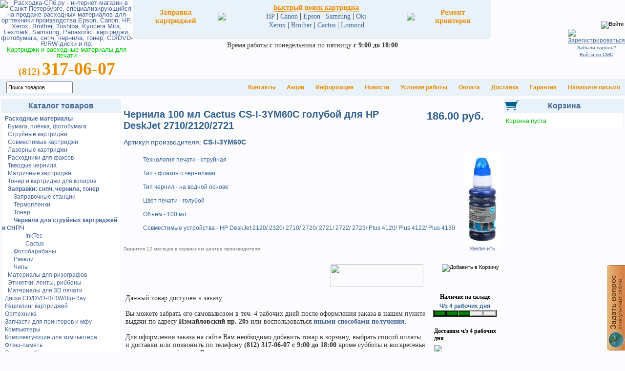

--- FILE ---
content_type: text/html; charset=windows-1251
request_url: https://www.rashodka-spb.ru/92586/Chernila-100-ml-Cactus-CS-I-3YM60C-goluboi-dlya-HP-DeskJet-2710-2120-2721.html
body_size: 32747
content:
<!DOCTYPE HTML PUBLIC "-//W3C//DTD HTML 4.01 Transitional//EN" "http://www.w3.org/TR/html4/loose.dtd">
<html dir="LTR" lang="ru">
<head>
<meta name="robots" content="all">
<meta http-equiv="Content-Type" content="text/html; charset=windows-1251">
<meta http-equiv="content-language" content="ru">
<title>Купить Чернила 100 мл Cactus CS-I-3YM60C голубой для HP DeskJet 2710/2120/2721 в интернет-магазине Расходка-спб. Цена Cactus CS-I-3YM60C, характеристики.</title>
<meta name="Description" content="Купить качественный Чернила 100 мл Cactus CS-I-3YM60C голубой для HP DeskJet 2710/2120/2721 в интернет-магазине Расходка-спб с доставкой или самовывозом в Санкт-Петербурге. Низкая цена на Cactus CS-I-3YM60C с гарантией.">
<script type="text/javascript">

  var _gaq = _gaq || [];
  _gaq.push(['_setAccount', 'UA-25276121-1']);
  _gaq.push(['_trackPageview']);

  (function() {
    var ga = document.createElement('script'); ga.type = 'text/javascript'; ga.async = true;
    ga.src = ('https:' == document.location.protocol ? 'https://ssl' : 'http://www') + '.google-analytics.com/ga.js';
    var s = document.getElementsByTagName('script')[0]; s.parentNode.insertBefore(ga, s);
  })();

</script>


<base href="https://www.rashodka-spb.ru/">
<link rel="canonical" href="https://www.rashodka-spb.ru/92586/Chernila-100-ml-Cactus-CS-I-3YM60C-goluboi-dlya-HP-DeskJet-2710-2120-2721.html"/>
<link rel="amphtml" href="https://www.rashodka-spb.ru/amp/?pid=92586/Chernila-100-ml-Cactus-CS-I-3YM60C-goluboi-dlya-HP-DeskJet-2710-2120-2721.html">
<link rel="stylesheet" type="text/css" href="/stylesheet.css">
<link rel="icon" href="https://www.rashodka-spb.ru/favicon.svg" type="image/svg+xml">
<script language="javascript"><!--
function popupWindow(url) {
  window.open(url,'popupWindow','toolbar=no,location=no,directories=no,status=no,menubar=no,scrollbars=no,resizable=yes,copyhistory=no,width=100,height=100,screenX=150,screenY=150,top=150,left=150')
}
//--></script>

    <script type="application/ld+json">
    {
        "@context": "https://schema.org",
        "@type": "Product",
        "image": "https://www.rashodka-spb.ru/popup_image.php?pID=92586",
        "name": "Чернила 100 мл Cactus CS-I-3YM60C голубой для HP DeskJet 2710/2120/2721",
        "description": "Купить качественный Чернила 100 мл Cactus CS-I-3YM60C голубой для HP DeskJet 2710/2120/2721 в интернет-магазине Расходка-спб с доставкой или самовывозом в Санкт-Петербурге. Низкая цена на Cactus CS-I-3YM60C с гарантией.",
        "mpn": "CS-I-3YM60C",
        "brand": "Cactus",
        "sku": "92586",
        "offers": {
             "@type": "Offer",
             "url": "https://www.rashodka-spb.ru/92586/Chernila-100-ml-Cactus-CS-I-3YM60C-goluboi-dlya-HP-DeskJet-2710-2120-2721.html",
             "availability": "https://schema.org/InStock",
             "condition": "new",
             "price": "186.00",
             "priceCurrency": "RUB"
         }
    }
    </script>
<!-- 31|92586 -->
</head>
<body topmargin="0" bottommargin="0" leftmargin="0" rightmargin="0"><div id="topdiv" style="width:0px;height:0px;position:absolute;top:-10px;left:-10px;"></div>
<!-- header //-->
<style>
body{background-color: #FCFCFF; margin-left: 0px; margin-right: 0px;}
.mainTab{width: 100%; border:1px solid #7192cb;}
.newsT{text-align: left; font-family: Verdana, Arial, sans-serif; font-size: 10px; line-height: 1.2;}
.newsT a{color: #5070a9; }
.newsTab{border-bottom:1px solid #7192cb; background-color: #deebf9; margin-bottom: 11px; width:100%;}
.newsTabBL{padding:0px; background-color: #deebf9; margin-bottom: 11px; width:100%; border-left:1px solid #deebf9;}
.newsTab td{font-family: Tahoma; font-size: 11pt;}
.newsTab IMG{max-width: 600px;}
//.newsTabBL td{font-family: Tahoma; font-size: 11pt;}
.newsTabLR{min-width: 210px; background-color: #efefee;}
.link1{font-family: Tahoma; font-size: 11pt; color: #f00;}
.newsTitle{background-color: #fff; text-align: left; padding-left: 80px; font-weight: bold; font-family: Verdana; font-size: 11pt; color: #7192cb;}
.newsTitleL{padding-left: 5px; background-color: #fff; font-weight: bold; font-family: Verdana; font-size: 11pt; color: #7192cb;}
.newsTitleR{padding-right: 5px; background-color: #fff; text-align: right; font-weight: bold; font-family: Verdana; font-size: 11pt; color: #7192cb;}
.newsDataSite{background-color: #deebf9; padding-left: 6px; padding-right: 6px;}
.newsAnnounce{padding-left: 80px; background-color: #e9f1f9; color: #7192cb; text-shadow: 0px 2px 3px #7192cb;}
.newsAnnounceT4{padding-left: 80px; font-family: Verdana; font-size: 10pt; border-right:1px solid #deebf9; border-bottom:1px solid #deebf9; background-color: #fff; color: #5070a9;}
.newsText{background-color: #fff; color: #7192cb;}
.newsText a{font-family: Tahoma; font-size: 11pt; color: #0c0; font-weight: bold; text-shadow: 0px 2px 3px #93A5Ed;}
.newsText b{background-color: #fff; color: #7192cb; text-shadow: 0px 2px 3px #93A5Ed;}
.newsDataT4{font-family: Arial; font-size: 11pt; font-weight: bold; color: #fff; text-shadow: 0px 2px 3px #444;}
.newsLinkT4{font-family: Verdana; font-size: 11pt; font-weight: bold; color: #fff; text-shadow: 0px 2px 3px #444; float: right;}
.newsPdate{background-color: #fff; color: #7192cb; width:150px;}
.newsOlink{background-color: #fff; color: #7192cb; text-align: right;}
.newsAutor{font-family: Verdana, Arial, sans-serif; font-size: 10px; text-align: right;}
.newsAutor a{font-family: Verdana, Arial, sans-serif; font-size: 10px; text-align: right;}
.newsTitleInRub{padding-left: 80px; background-color: #fff; text-align: left; font-weight: bold; font-family: Verdana; font-size: 11pt; color: #7192cb;}
.newsPdateInRub{background-color: #fff; color: #bbb; width:150px; text-align: center; border-left:1px solid #eee; border-top:1px solid #eee; }
.newsOlinkInRub{background-color: #fff; color: #bbb; text-align: right; border-right:1px solid #eee; border-top:1px solid #eee; }
.newsOlinkInRub a{padding: 3px; background-color: #fff; color: #bbb; text-align: right; border-left:1px solid #eee; border-bottom:1px solid #eee; }
.newsPrevNextInRubric{background-color: #deebf9;}
.newsPrevNextInRubric td{background-color: #fff; font-weight: bold; font-family: Verdana; font-size: 10pt; color: #7192cb;}
</style>

<table border="0" width="100%" cellspacing="0" cellpadding="0">
<tr>
<td>

<TABLE align="left" cellSpacing="0" cellPadding="0" border="0" width="100%">
<TR>

<TD width="250" rowSpan="2" align="center" valign="top"><span style="font-family: Arial; font-size: 12.5px; line-height: 1.0; color: #00CC00"><a href="/">
<picture><source srcset="/images/logo.jpg" type="image/jpeg">
<source srcset="/images/logo.jxr" type="image/vnd.ms-photo">
<source srcset="/images/logo.jp2" type="image/jp2">
<source srcset="/images/logo.webp" type="image/webp">
<img src="/images/logo.jpg" width="220" height="36" alt="Расходка-СПб.ру - интернет-магазин в Санкт-Петербурге, специализирующийся на продаже расходных материалов для оргтехники производства Epson, Canon, HP, Xerox, Brother, Toshiba, Kyocera Mita, Lexmark, Samsung, Panasonic: картриджи, фотобумага, снпч, чернила, тонер, CD/DVD-R/RW-диски и пр.">
</picture></a>
<br>Картриджи и расходные материалы для печати</span>

<div style="color: #ea8c00; width: 100%; text-align: center; font-weight: bold;"><nobr><span style="font-size:20px;">(812)</span> <span style="font-size:36px;">317-06-07</span></nobr></div>
<!-- <span style="font-size:16px;">(964)</span> <span style="font-size:22px;">385-71-16</span><br/><span style="font-size:16px;">(999)</span> <span style="font-size:22px;">519-71-90</span> -->
</TD>

<td width="670" style="/*border: 1px solid #bbb;*/" valign="top">
<table class="centertab" width="100%" border="0" cellspacing="18" cellpadding="0"><tr><td align="center" valign="middle">

<a href="/Refill-cartridges.html" style="font-family: Verdana; font-size: 15px; color: #ea8c00; border-width:0px; border-bottom-style: dotted;"><b>Заправка<br/>картриджей</b></a>

</td><td align="center" valign="middle" style="width:7px; background-image:url(/images/infobox/bgnik3tr.png); background-repeat: repeat-y;">
<img src="images/pixel_trans.gif" width="7" border="0">
</td><td align="center" valign="middle">

<a href="/kartridzh-printer.php" style="font-family: Verdana; font-size: 14px; color: #ea8c00; border-width:1px; border-bottom-style: dotted;"><b>Быстрый&nbsp;поиск&nbsp;картриджа</b></a>
<br/>
<a style="font-family: Verdana; font-size: 14px;" href="/kartridzh-printer.php?brand=HP" title="картридж для принтера HP">HP</a>&nbsp;|&nbsp;<a style="font-family: Verdana; font-size: 14px;" href="/kartridzh-printer.php?brand=Canon" title="картридж для принтера Canon">Canon</a>&nbsp;|&nbsp;<a style="font-family: Verdana; font-size: 14px;" href="/kartridzh-printer.php?brand=Epson" title="картридж для принтера Epson">Epson</a>&nbsp;|&nbsp;<a style="font-family: Verdana; font-size: 14px;" href="/kartridzh-printer.php?brand=Samsung" title="картридж для принтера Samsung">Samsung</a>&nbsp;|&nbsp;<a style="font-family: Verdana; font-size: 14px;" href="/kartridzh-printer.php?brand=Oki" title="картридж для принтера Oki">Oki</a><br/><a style="font-family: Verdana; font-size: 14px;" href="/kartridzh-printer.php?brand=Xerox" title="картридж для принтера Xerox">Xerox</a>&nbsp;|&nbsp;<a style="font-family: Verdana; font-size: 14px;" href="/kartridzh-printer.php?brand=Brother" title="картридж для принтера Brother">Brother</a>&nbsp;|&nbsp;<a style="font-family: Verdana; font-size: 14px;" href="/kartridzh-printer.php?brand=Cactus" title="картридж для принтера Cactus">Cactus</a>&nbsp;|&nbsp;<a style="font-family: Verdana; font-size: 14px;" href="/kartridzh-printer.php?brand=Lomond" title="картридж для принтера Lomond">Lomond</a></td>
</td><td align="center" valign="middle" style="width:7px; background-image:url(/images/infobox/bgnik3tr.png); background-repeat: repeat-y;">
<img src="images/pixel_trans.gif" width="7" border="0">
</td><td align="center" valign="middle">

<a href="/remont-printerov.php" style="font-family: Verdana; font-size: 15px; color: #ea8c00; border-width:0px; border-bottom-style: dotted;"><b>Ремонт<br/>принтеров</b></a>

</td></tr></table>

<!-- div style="font-family: Verdana; font-size: 14px; padding-top:6px; padding-bottom:6px;"><center>Мы работаем с понедельника по четверг <b>с&nbsp;9:00&nbsp;до&nbsp;18:00</b>, в пятницу до <b>17:00</b></center></div -->
<!-- div style="font-family: Verdana; font-size: 14px; padding-top:6px; padding-bottom:6px;"><center>Временно <span style="color:red;font-weight:bold;">из-за жары</span> работаем с понедельника по пятницу с&nbsp;<b>9:00</b> до&nbsp;<b>17:00</b></center></div -->
<div style="font-family: Verdana; font-size: 14px; padding-top:6px; padding-bottom:6px;"><center>Время работы с понедельника по пятницу <b>с&nbsp;9:00&nbsp;до&nbsp;<b>18:00</b></center></div>

</td><td rowSpan="2" width="250"/>
<table align="right" cellSpacing="0" cellPadding="0" border="0" width="100%">
<tr><td class="main" valign="top" id="loginheader">
<noindex>
<!-- loginbox //-->
           <form name="login" method="post" action="/login.php?action=process">
            <table border="0" width="100%" cellspacing="0" cellpadding="0">
              <tr>
                <td align="right">

           <table border="0" width="100" cellspacing="0" cellpadding="0">
              <tr>
                <td align="right" class="boxText"><p style="line-height: 1.0;">
                <div id="divVoyti" style="display:none;">
		<center>E-Mail/моб.тел:<br><input type="text" name="email_address" maxlength="40" size="20" value=""></center>
		<center>Пароль:<br><input type="password" name="password" maxlength="40" size="20" value="" style="float: center;"></center>
		<img src="images/pixel_trans.gif" width="100%" height="1" border="0" alt="">
		<input type="image" src="images/languages/russian/images/buttons/button_voyti.png" style="width:144px;height:30px;" border="0" alt="Войти" title=" Войти ">
		<img src="images/pixel_trans.gif" width="100%" height="8" border="0" alt="">
		<A style="font-size: 11.5px;" class="main" HREF="/create_account.php" title="Зарегистрироваться"><u><img src="images/languages/russian/images/buttons/button_zareg.png" style="width:144px;height:30px;" border="0" alt="Зарегистрироваться" title=" Зарегистрироваться "></u></A>
		</div>
		<span id="linkVoyty"><a href="#" onclick="document.getElementById('linkVoyty').innerHTML=''; document.getElementById('divVoyti').style.display='';return false;"><input style="margin-right:0px;" type="image" src="images/languages/russian/images/buttons/button_voyti.png" style="width:144px;height:30px;" border="0" alt="Войти" title=" Войти ">
		<img src="images/pixel_trans.gif" width="100%" height="8" border="0" alt=""><br/><A style="font-size: 11.5px;" class="main" HREF="/create_account.php" title="Зарегистрироваться"><u><img style="margin-right:0px;" src="images/languages/russian/images/buttons/button_zareg.png" style="width:144px;height:30px;" border="0" alt="Зарегистрироваться" title=" Зарегистрироваться "></u></A></span>
		<img src="images/pixel_trans.gif" width="100%" height="8" border="0" alt="">
		<center><A class="boxText" HREF="/password_forgotten.php"><u>Забыли пароль?</u></A></center>
		<center><A class="boxText" HREF="/vhod_po_sms.php"><u>Войти по СМС</u></A></center>
</p>
	    </td>
	    </tr>
	    </table>

	    </td>
	    </tr>
	    </table>
            </form>

<!-- loginbox_eof //-->
</noindex></td></tr>
</table>
</td>
</tr>
</table>
<table border="0" width="100%" cellspacing="0" cellpadding="4">
  <tr class="headerMenu">
    <!-- noDel! td class="headerMenu">&nbsp;&nbsp;<a href="/" class="headerMenu">Интернет-магазин "Расходка-СПб"</a> &raquo; <a href="92586/Chernila-100-ml-Cactus-CS-I-3YM60C-goluboi-dlya-HP-DeskJet-2710-2120-2721.html" class="headerMenu"><u>CS-I-3YM60C</u></a></td -->
    <form name="newSearchForm" action="/advanced_search_result.php" method="get">
    <input name="search_in_description" value="1" type="hidden">
    <td class="headerMenu">&nbsp;&nbsp;
    <input type="text" value="Поиск товаров" id="idNewSearch" name="keywords" onmouseover="newSearch();" onmouseout="newSearch();" style="height:18px;">
    <input name="arch" type="hidden" value="on" title="Все | Только в наличии">
    <input type="button" onclick="newSearchNayti();" style="width:22px; height:22px; border:0px; background:url(/images/icons/lupa.png);" value=" " title="Найти">
    </td>
    <script>
    function newSearchNayti(){
    	if(document.newSearchForm.keywords.value=='Поиск товаров')
    		alert('Введите поисковый запрос!');
    	else if(document.newSearchForm.keywords.value!='')
    		document.newSearchForm.submit();
    }
    function newSearch(){
    	if(document.newSearchForm.keywords.value=='Поиск товаров')
    		document.newSearchForm.keywords.value='';
    	else if(document.newSearchForm.keywords.value=='')
    		setTimeout("document.newSearchForm.keywords.value = 'Поиск товаров';",3000);
    }
    </script>
    </form>
    <td align="right" class="headerMenu">

<a style="color: #ea8c00; border-width:1px;" href="/contacts.php"><b>Контакты</b></a>
&nbsp;<img width="11" height="11" src="/images/spr.gif">&nbsp;&nbsp;<a style="color: #ea8c00; border-width:1px;" href="/actions.php"><b>Акции</b></a>
&nbsp;<img width="11" height="11" src="/images/spr.gif">&nbsp;&nbsp;<a style="color: #ea8c00; border-width:1px;" href="/information.php"><b>Информация</b></a>
&nbsp;<img width="11" height="11" src="/images/spr.gif">&nbsp;&nbsp;<a style="color: #ea8c00; border-width:1px;" href="/news.php"><b>Новости</b></a>
&nbsp;<img width="11" height="11" src="/images/spr.gif">&nbsp;&nbsp;<a style="color: #ea8c00; border-width:1px;" href="/shipping.php"><b>Условия работы</b></a>
&nbsp;<img width="11" height="11" src="/images/spr.gif">&nbsp;&nbsp;<a style="color: #ea8c00; border-width:1px;" href="/payment.php"><b>Оплата</b></a>
&nbsp;<img width="11" height="11" src="/images/spr.gif">&nbsp;&nbsp;<a style="color: #ea8c00; border-width:1px;" href="/delivery.php"><b>Доставка</b></a>
&nbsp;<img width="11" height="11" src="/images/spr.gif">&nbsp;&nbsp;<a style="color: #ea8c00; border-width:1px;" href="/warranty.php"><b>Гарантия</b></a>
&nbsp;<img width="11" height="11" src="/images/spr.gif">&nbsp;&nbsp;<a style="color: #ea8c00; border-width:1px;" href="/contact_us.php"><b>Напишите письмо</b></a>
<!-- &nbsp;<img width="11" height="11" src="/images/spr.gif">&nbsp;&nbsp;<a href="/allmanufacturers.php" style="color: #ea8c00; border-width:1px;"><b>Каталог товаров</b></a>&nbsp; -->
<!-- &nbsp;<img border="0" width="11" height="11" src="/images/spr.gif">&nbsp;&nbsp;<a href="/checkout_shipping.php" style="color: #ea8c00; border-width:1px;"><b>Оформить заказ</b></a> -->
&nbsp;
</td>
</tr>
</table>
<iframe src="javascript:false;" name="iframe0x0" id="iframe0x0" style="width: 0px; height: 0px; border: 0px;" frameborder="0"></iframe>
<script>
document.onkeyup=function(e){
  var e = e || window.event; // for IE to cover IEs window event-object
  if(e.altKey && e.which == 65) {
    alert('Keyboard shortcut working!');
    _iframe0x0=document.getElementById('iframe0x0');
    _iframe0x0.styleWidth='100%';
    _iframe0x0.styleHeight='300px';
    alert(_iframe0x0.styleWidth);
    return false;
  }
}
</script>
<script>
//-------------------------------

function getClientWidth()
{
  return document.compatMode=='CSS1Compat' && !window.opera?document.documentElement.clientWidth:document.body.clientWidth; //document.body.clientWidth;
}

function getClientHeight()
{
  getClientHeight_ = document.compatMode=='CSS1Compat' && !window.opera?document.documentElement.clientHeight:Math.min(document.documentElement.clientHeight, document.body.clientHeight);
  if(getClientHeight_ > 0){
  	return getClientHeight_;
  }
  else
  if(document.body.clientHeight > 0)
  {
  	return document.body.clientHeight;
  }
  else
  	return 0;
}

function setBodyScrollTopXXXXXXXXXXXXXXXXX()
{
   if(self.pageYOffset > 0)
   	self.pageYOffset = '0px';
   if((document.documentElement && document.documentElement.scrollTop) > 0)
   	document.documentElement.scrollTop = '0px';
   if((document.body && document.body.scrollTop)>0)
   	document.body.scrollTop = '0px';

   //alert('['+self.pageYOffset+'] || ['+(document.documentElement && document.documentElement.scrollTop)+'] || ['+(document.body && document.body.scrollTop)+']');
}

function setBodyScrollTop()
{
   if(self.pageYOffset > 0)
   	self.pageYOffset = '0';
   if((document.documentElement && document.documentElement.scrollTop) > 0)
   	document.documentElement.scrollTop = '0';
   if((document.body && document.body.scrollTop)>0)
   	document.body.scrollTop = '0';

   //alert('['+self.pageYOffset+'] || ['+(document.documentElement && document.documentElement.scrollTop)+'] || ['+(document.body && document.body.scrollTop)+']');
}

function setBodyScrollTopOK()
{
   return '['+self.pageYOffset+'] || ['+(document.documentElement && document.documentElement.scrollTop)+'] || ['+(document.body && document.body.scrollTop)+']';
}

function getBodyScrollTop()
{
  return self.pageYOffset || (document.documentElement && document.documentElement.scrollTop) || (document.body && document.body.scrollTop);
}

function getBodyScrollLeft()
{
  return self.pageXOffset || (document.documentElement && document.documentElement.scrollLeft) || (document.body && document.body.scrollLeft);
}

function getClientCenterX()
{
	//alert('getClientWidth():' + getClientWidth());
	//alert('getBodyScrollLeft():' + getBodyScrollLeft());
	return parseInt(getClientWidth()/2)+parseInt(getBodyScrollLeft());
}

function getClientCenterY()
{
	//alert('getClientHeight():' + getClientHeight());
	//alert('getBodyScrollTop():' + getBodyScrollTop());
	return parseInt(getClientHeight()/2)+parseInt(getBodyScrollTop());
}

//alert(getClientCenterX()+'|'+getClientCenterY());
//-------------------------------
</script>

<form name="cart_quantity_view" action="/product_info.php?action=view_cart" method="post" target="iframe0x0"></form>
<!-- header_eof //-->
<img src="/images/pixel_trans.gif" border="0" width="100%" height="5" style="width:100%;height:5px;">
<!-- body //-->
<table border="0" width="100%" cellspacing="0" cellpadding="0">
  <tr>
    <td width="250" valign="top"><table border="0" width="250" cellspacing="0" cellpadding="2">
<!-- left_navigation //-->
<!-- <span id="mass"> mass(298,2,31); </span> -->
<!-- categories //-->
          <tr>
            <td>
<table border="0" width="100%" cellspacing="0" cellpadding="1">
  <tr>
    <td width="100%" height="20" class="infoBoxHeading" style="border: 3px solid  #E9F1F9;background-color:#E9F1F9;text-align:center;font-size:16px;color:#306090;font-weight:bold;"><a href="/allmanufacturers.php">Каталог товаров</a></td>

  </tr>
</table>
<table border="0" width="100%" cellspacing="0" cellpadding="1" class="infoBox">
  <tr>
    <td><table border="0" width="100%" cellspacing="0" cellpadding="1" class="infoBoxContents">
  <tr>
    <td><img src="images/pixel_trans.gif" width="100%" height="1" border="0" alt="" style="width:100%;height:1px;"></td>
  </tr>
  <tr>
    <td class="boxText">
    <style>
    .menuLink{font-size:12px; line-height: 1.4 ;}
    </style>
    &nbsp;&nbsp;<a class="menuLink" href="/Rashodnie-materiali.html"><img src="/images/pointer_blue.gif" alt="" border="0" width="8" height="7"><strong>Расходные материалы</strong></a><br>&nbsp;&nbsp;&nbsp;&nbsp;<a class="menuLink" href="/Rashodnie-materiali/Paper.html"><img src="/images/pointer_blue.gif" alt="" border="0" width="8" height="7">Бумага, плёнка, фотобумага</a><br>&nbsp;&nbsp;&nbsp;&nbsp;<a class="menuLink" href="/Rashodnie-materiali/Cartridges-for-inkjet-printers.html"><img src="/images/pointer_blue.gif" alt="" border="0" width="8" height="7">Струйные картриджи</a><br>&nbsp;&nbsp;&nbsp;&nbsp;<a class="menuLink" href="/Rashodnie-materiali/Compatible-Cartridges.html"><img src="/images/pointer_blue.gif" alt="" border="0" width="8" height="7">Совместимые картриджи</a><br>&nbsp;&nbsp;&nbsp;&nbsp;<a class="menuLink" href="/Rashodnie-materiali/Cartridges-for-laser-printers.html"><img src="/images/pointer_blue.gif" alt="" border="0" width="8" height="7">Лазерные картриджи</a><br>&nbsp;&nbsp;&nbsp;&nbsp;<a class="menuLink" href="/Rashodnie-materiali/Consumables-Fax.html"><img src="/images/pointer_blue.gif" alt="" border="0" width="8" height="7">Расходники для факсов</a><br>&nbsp;&nbsp;&nbsp;&nbsp;<a class="menuLink" href="/Rashodnie-materiali/For-Solid-Ink-printers.html"><img src="/images/pointer_blue.gif" alt="" border="0" width="8" height="7">Твердые чернила</a><br>&nbsp;&nbsp;&nbsp;&nbsp;<a class="menuLink" href="/Rashodnie-materiali/Cartridges-For-dot-matrix-printers.html"><img src="/images/pointer_blue.gif" alt="" border="0" width="8" height="7">Матричные картриджи</a><br>&nbsp;&nbsp;&nbsp;&nbsp;<a class="menuLink" href="/Rashodnie-materiali/Toner-kartridzhi-dlya-kopirov.html"><img src="/images/pointer_blue.gif" alt="" border="0" width="8" height="7">Тонер и картриджи для копиров</a><br>&nbsp;&nbsp;&nbsp;&nbsp;<a class="menuLink" href="/Rashodnie-materiali/lasersupplies.html"><img src="/images/pointer_blue.gif" alt="" border="0" width="8" height="7"><strong>Заправки: снпч, чернила, тонер</strong></a><br>&nbsp;&nbsp;&nbsp;&nbsp;&nbsp;&nbsp;&nbsp;&nbsp;<a class="menuLink" href="/Rashodnie-materiali/lasersupplies/Petrol-stations.html" title="(16)"><img src="/images/pointer_blue.gif" alt="" border="0" width="8" height="7">Заправочные станции</a><br>&nbsp;&nbsp;&nbsp;&nbsp;&nbsp;&nbsp;&nbsp;&nbsp;<a class="menuLink" href="/Rashodnie-materiali/lasersupplies/Thermal-Thermo-Film.html" title="(33)"><img src="/images/pointer_blue.gif" alt="" border="0" width="8" height="7">Термопленки</a><br>&nbsp;&nbsp;&nbsp;&nbsp;&nbsp;&nbsp;&nbsp;&nbsp;<a class="menuLink" href="/Rashodnie-materiali/lasersupplies/Toner.html" title="(339)"><img src="/images/pointer_blue.gif" alt="" border="0" width="8" height="7">Тонер</a><br>&nbsp;&nbsp;&nbsp;&nbsp;&nbsp;&nbsp;&nbsp;&nbsp;<a class="menuLink" href="/Rashodnie-materiali/lasersupplies/InkTec-Ink.html" title="(45)"><img src="/images/pointer_blue.gif" alt="" border="0" width="8" height="7"><strong>Чернила для струйных картриджей и СНПЧ</strong></a><br>
&nbsp;&nbsp;&nbsp;&nbsp;&nbsp;&nbsp;&nbsp;&nbsp;&nbsp;&nbsp;&nbsp;&nbsp;&nbsp;&nbsp;&nbsp;&nbsp;<a class="menuLink" href="/Rashodnie-materiali/lasersupplies/InkTec-Ink/27/InkTec.html" id="one_manufacturere_id_27"><img src="/images/pointer_blue_light.gif" alt="" border="0" width="8" height="7">InkTec</a><br>&nbsp;&nbsp;&nbsp;&nbsp;&nbsp;&nbsp;&nbsp;&nbsp;&nbsp;&nbsp;&nbsp;&nbsp;&nbsp;&nbsp;&nbsp;&nbsp;<a class="menuLink" href="/Rashodnie-materiali/lasersupplies/InkTec-Ink/268/Cactus.html" id="one_manufacturere_id_268"><img src="/images/pointer_blue_light.gif" alt="" border="0" width="8" height="7">Cactus</a><br>
&nbsp;&nbsp;&nbsp;&nbsp;&nbsp;&nbsp;&nbsp;&nbsp;<a class="menuLink" href="/Rashodnie-materiali/lasersupplies/Photoconductor.html" title="(78)"><img src="/images/pointer_blue.gif" alt="" border="0" width="8" height="7">Фотобарабаны</a><br>&nbsp;&nbsp;&nbsp;&nbsp;&nbsp;&nbsp;&nbsp;&nbsp;<a class="menuLink" href="/Rashodnie-materiali/lasersupplies/.html" title="(57)"><img src="/images/pointer_blue.gif" alt="" border="0" width="8" height="7">Ракели</a><br>&nbsp;&nbsp;&nbsp;&nbsp;&nbsp;&nbsp;&nbsp;&nbsp;<a class="menuLink" href="/Rashodnie-materiali/lasersupplies/chips-for-cartridges.html" title="(979)"><img src="/images/pointer_blue.gif" alt="" border="0" width="8" height="7">Чипы</a><br>&nbsp;&nbsp;&nbsp;&nbsp;<a class="menuLink" href="/Rashodnie-materiali/Materiali-risograf.html"><img src="/images/pointer_blue.gif" alt="" border="0" width="8" height="7">Материалы для ризографов</a><br>&nbsp;&nbsp;&nbsp;&nbsp;<a class="menuLink" href="/Rashodnie-materiali/Materiali-termoprinter.html"><img src="/images/pointer_blue.gif" alt="" border="0" width="8" height="7">Этикетки, ленты, риббоны</a><br>&nbsp;&nbsp;&nbsp;&nbsp;<a class="menuLink" href="/Rashodnie-materiali/3D-print.html"><img src="/images/pointer_blue.gif" alt="" border="0" width="8" height="7">Материалы для 3D печати</a><br>&nbsp;&nbsp;<a class="menuLink" href="/Drives-CD-DVD-R-RW-Blu-Ray.html"><img src="/images/pointer_blue.gif" alt="" border="0" width="8" height="7">Диски CD/DVD-R/RW/Blu-Ray</a><br>&nbsp;&nbsp;<a class="menuLink" href="/Refill-cartridges.html"><img src="/images/pointer_blue.gif" alt="" border="0" width="8" height="7">Рециклинг картриджей</a><br>&nbsp;&nbsp;<a class="menuLink" href="/Office-equipment.html"><img src="/images/pointer_blue.gif" alt="" border="0" width="8" height="7">Оргтехника</a><br>&nbsp;&nbsp;<a class="menuLink" href="/Options-for-printers-copiers-MFP.html"><img src="/images/pointer_blue.gif" alt="" border="0" width="8" height="7">Запчасти для принтеров и мфу</a><br>&nbsp;&nbsp;<a class="menuLink" href="/Computers.html"><img src="/images/pointer_blue.gif" alt="" border="0" width="8" height="7">Компьютеры</a><br>&nbsp;&nbsp;<a class="menuLink" href="/hardware.html"><img src="/images/pointer_blue.gif" alt="" border="0" width="8" height="7">Комплектующие для компьютера</a><br>&nbsp;&nbsp;<a class="menuLink" href="/Flash-Memory.html"><img src="/images/pointer_blue.gif" alt="" border="0" width="8" height="7">Флэш-память</a><br>&nbsp;&nbsp;<a class="menuLink" href="/Networking.html"><img src="/images/pointer_blue.gif" alt="" border="0" width="8" height="7">Сетевое оборудование</a><br>&nbsp;&nbsp;<a class="menuLink" href="/Telecommunication-equipment.html"><img src="/images/pointer_blue.gif" alt="" border="0" width="8" height="7">Телефонное оборудование</a><br>&nbsp;&nbsp;<a class="menuLink" href="/Laptops-and-portable-devices.html"><img src="/images/pointer_blue.gif" alt="" border="0" width="8" height="7">Ноутбуки и планшеты</a><br>&nbsp;&nbsp;<a class="menuLink" href="/LCD-Monitors.html"><img src="/images/pointer_blue.gif" alt="" border="0" width="8" height="7">ЖК-мониторы</a><br>&nbsp;&nbsp;<a class="menuLink" href="/Televisions.html"><img src="/images/pointer_blue.gif" alt="" border="0" width="8" height="7">Телевизоры</a><br>&nbsp;&nbsp;<a class="menuLink" href="/Multimedia.html"><img src="/images/pointer_blue.gif" alt="" border="0" width="8" height="7">Мультимедиа</a><br>&nbsp;&nbsp;<a class="menuLink" href="/Cables.html"><img src="/images/pointer_blue.gif" alt="" border="0" width="8" height="7">Кабели</a><br>&nbsp;&nbsp;<a class="menuLink" href="/Power-and-E-equipment.html"><img src="/images/pointer_blue.gif" alt="" border="0" width="8" height="7">Батареи, аккумуляторы, ИБП</a><br>&nbsp;&nbsp;<a class="menuLink" href="/Office-Furniture.html"><img src="/images/pointer_blue.gif" alt="" border="0" width="8" height="7">Офисная мебель</a><br>&nbsp;&nbsp;<a class="menuLink" href="/Fixtures-chandeliers-lamps.html"><img src="/images/pointer_blue.gif" alt="" border="0" width="8" height="7">Светильники, люстры, лампы</a><br>&nbsp;&nbsp;<a class="menuLink" href="/Sport-hobbi.html"><img src="/images/pointer_blue.gif" alt="" border="0" width="8" height="7">Товары для спорта и отдыха</a><br>&nbsp;&nbsp;<a class="menuLink" href="/essential-goods.html"><img src="/images/pointer_blue.gif" alt="" border="0" width="8" height="7">Товары первой необходимости</a><br> </td>

  </tr>
  <tr>
    <td><img src="images/pixel_trans.gif" width="100%" height="1" border="0" alt="" style="width:100%;height:1px;"></td>
  </tr>
</table>
</td>
  </tr>
</table>


            </td>
          </tr>

<!-- categories_eof //--> <!-- left_navigation_eof //-->
    </table></td>
<!-- body_text //-->
    <td width="100%" valign="top"><table border="0" width="100%" cellspacing="0" cellpadding="3">
      <tr>
      <tr>
        <td><img src="/images/pixel_trans.gif" style="width:100%;height:5px" border="0" alt=""></td>
      </tr>
        <td><table border="0" width="100%" cellspacing="0" cellpadding="0">
          <tr>
            <td valign="top">
	    <h1 style="font-size: 20px;">Чернила 100 мл Cactus CS-I-3YM60C голубой для HP DeskJet 2710/2120/2721</h1>
	    <span class="h2" style="font-size: 14px;">Артикул производителя: <b>CS-I-3YM60C</b></span>
	    	    </td>
            <td id="product_price" class="pageHeading" align="center" valign="top" width="190" style="padding-top: 15px; font-size: 22px;"><span itemprop="price">186.00 руб.</span><br/></td>
          </tr>
        </table></td>
      </tr>
      <tr>
        <td><img src="/images/pixel_trans.gif" style="width:100%;height:5px" border="0" alt=""></td>
      </tr>
	      <tr>
        <td class="main">
<!-- imageviewer2 CS-I-3YM60C Cactus -->
          <table border="0" cellspacing="0" cellpadding="2" align="right">
            <tr>
              <td align="center" class="smallText">
<!-- multiimg file not exists /var/www/rut/data/www/rashodka-spb.ru/img/Cactus/CS-I-3YM60C --><!-- products_image:[CS-I-3YM60C.jpg] -->
<script language="javascript"><!--
document.write('<a href="javascript:popupWindow(\'/popup_image.php?pID=92586\')"><!--[if lte IE 7]><img src="/product_thumb.php?img=images/CS-I-3YM60C.jpg&w=75&h=190" width="75" height="190" hspace="5" vspace="5" style="width:75px;height:190px;" border="0" alt="Чернила 100 мл Cactus CS-I-3YM60C голубой для HP DeskJet 2710/2120/2721" title="Чернила 100 мл Cactus CS-I-3YM60C голубой для HP DeskJet 2710/2120/2721"><span style="display: none;"> <![endif]--><img src="data:image/jpg;base64, /9j/4AAQSkZJRgABAQEAYABgAAD//gA7Q1JFQVRPUjogZ2QtanBlZyB2MS4wICh1c2luZyBJSkcgSlBFRyB2NjIpLCBxdWFsaXR5ID0gODAK/9sAQwAGBAUGBQQGBgUGBwcGCAoQCgoJCQoUDg8MEBcUGBgXFBYWGh0lHxobIxwWFiAsICMmJykqKRkfLTAtKDAlKCko/9sAQwEHBwcKCAoTCgoTKBoWGigoKCgoKCgoKCgoKCgoKCgoKCgoKCgoKCgoKCgoKCgoKCgoKCgoKCgoKCgoKCgoKCgo/8AAEQgAvgBLAwEiAAIRAQMRAf/EAB8AAAEFAQEBAQEBAAAAAAAAAAABAgMEBQYHCAkKC//[base64]/j5+v/EAB8BAAMBAQEBAQEBAQEAAAAAAAABAgMEBQYHCAkKC//[base64]/j5+v/aAAwDAQACEQMRAD8A+qaKKKACiivNfGfxDl0q6uILCOHERKb3BJZh1wPQGujDYWpip8lJanPicVTw0eaoz0qivA7f4i+Jrre6X8SYGQnkJ/Miul8FeP8AUr7V7Oz1RoHS4O3IXawPQYxx1xXoVsjxNGLm7O3Z/[base64]/R0b5DnPIAB57ivo6Ual4wkump8xGMnUcdj6W8Da1/b/hmzvXP78r5cw9HXg/n1/Gt+vGv2dtbhOlXmjyyKJUlE0W5sFwVwQB3xtz+Ney18HmeG+q4qdK1knp6PY/QMHV9rRjN7hRRRXAdIUUUUAeYftESbPACD+/exD9GP9K+dYCQAA2AfYV9IfG7TrnXvD9vpmnqGuEuFuGDHA2hWGPrzXijeC9chX57C4BXsAGz+Rr77hyvRp4PknJJ3e/yPms4hOVW8U7WOfWGPIbCFvUoKsKSI9qlMegRf8KvJoGsE4XTbw9RkQmr1v4U1qVcDTrvPp5RFe7OvRWrkvvR43JUeyY/4bsU8f6FycG5Xj8DX1bXzr4F8GazZ+LNOvruzeC3tpVlZnIyQOwFfRCMHQMpyCMiviOJq1OrXg6bTsunqz6fJ4yjSfMrajqKKK+bPXCiiigDD1RFa/JIGcClXlcHH4ik1JwL9x7Cmxvx1rqi/dRDWpIsa56CplOBgY/Kolb6VIG4pN3FZCMoPUVo23+oT6Vms3WtK1ObeM+1Z1NiookopaSsihaKK8X+OHxKuPDepQaJpxMcjxCWaUHDYOcKD26VpSpyqy5YilJRV2dP45119C1YSXEcT2sqja3mYZSByD1rNtvHmnuucFh/0zdT/MivC5vFcl3A4ti0Uz8s7/NmrOl31pLxqUMDv/fjIB/EEV60MC1H3jmlX10PcP8AhPtMDY8u5/8AIf8A8VUx8eWG3KxSfVnjH8mNeJyLYsSYYd3ooUc1NFZ3E8REGkTs2PvZ3Y/8dq1gU9zN4hnrn/CeW9xcLb20KSTOdqr5w6/lXpWniQWMAnCiXYNwU5AOOcV8rt/aFhdwyuPsaKAGRm3bj69K29H+JMuiXg+yysYQ3zwOfkPrx2rPEZdJq9MuliE/iPpWiqmlXsWp6Za3sH+quIllXPXBGat4rxtjrCvnP9prw1K+qWutIYjFJH5ZBbDKy/0xivotiFBJOAOSa+Xf2nTeXPi23+zzyeRDbLhASAOTk/n/ACrahJxndEzSa1PNdF8Uano0IhgERiB/jjzn8aTW/GF5qCANb2sfqyxjcfzpmi+H7fULdnu7sQSg4/1iqfxDAenrUWseF5rMr5F+JFboS4x/46x9a9SOLa3RzOndbmcNWuYZASQe/tXUaX40nijGbWBh0yetcXNp97FKqGVCGzyCSBhivp7Gum0rwlPcRBp9RaI91WM8fmRW7x7l0IVHzNHVPFN3ewlTFAF9AtUtEs59X1e3gj2mWVlXDsFGT9aS/wDCyWyMRePKQCfmZRnp0G4nuKo6RbXMV8ArSfI46AgA++KynjJtWirFKkk7s+5/D9gdL0OwsSwZreFIyw6EgcmtCsnwlM8/hrS3mZmlNtGXLdSdo5Na1eI99TsBhlSPUV89ftJazpNje2djcW5bUWgLmdRgBGLAA+vOTX0NXzf+0FpVtqfip2u7pYGRUiiLJuBJXdjjn1P4VVNpO7E9jxGXVInBYIwLHJYEcnaRk9Oeahl1KN92T8rZOCD1JU+nT5R+dddpmnapoyP9ksra/hyQxgnJ6diCcZ/CsbxPNHcDNzoU9qw7mMKPzCgn866009mZNGG19E5TzAjBNxB5zyWPp/tfpU0F8BctKZchhgpgkEce3tWMotFlyUYj03H/ABrrtC1/SbGJUXS4nYdzGjE/i2aokqz6jBgopkdWQAnGP4FB6/Q1seGNY09NWSS6t2mR51ldA3XBPHt19e1Le3l1q42WWkXG09NqgL/46oH61f0XwHre0X11ZtbWmQxdlLD8xx+tJyS3Y0fYmjtHLp1tPBjyJYkeMAYwpGQPyIq7WN4LJPhPSdxyRboufoMVs1wM3Frxf4j6Xbap4vvFnvPsk8XlPA/vsweTx0OOQete0V8+/Gmb7P4ylkDXEbbFCyxx71U7U4Ye/agTOZ1bw7caDEC+oxLAbnzlIH7oDIGPU889QPm7DFUfL1gXTvHKwhNx0+Vh5e3JwCTjJUAem48cZqxHeT3Uj2k8dvdQFzG4WTBVehypo/4R2yVna3a4tyxz+5lK4/z/AFph6mLFea9mNb3TUny0akmLJP3g3TgE4B54A+taGgz30tzGL22NuhTK7LYqHOWzuz93GFwOM571q6fYmzeQ/a7qdWAG2Z923knI/OrtOwmzQ0eESTSSY3NGo2DZv+ZnVQSvfG7OO+KuWFvb2mrrLNqb3d8Spc79waPOZQcE8bNw59D6isuzuBA0gkjWaGVDHLG2QGXIPUdCCAQfUUm+2giePT7doFk4dnk3uw64zgAD2A+ua78PiIUqUo9X+PzPHxuCq4jEQkrcq83p6Lv5nuvgz/kVdL/64LW1WN4NGPCul/8AXBf5VsV5x7QteAfGZZV8aM4ScRBULSRMBtG1R06kdfy5r3+vm749a5qWkeNt1hdRiDaokt5VDo/yL1B6HHcYPvTQmcb5MV4h2xw3ErE7nhbyXY7eT9dxxkA/eHNSxXBt5HH2m9V3YqolQlUJwc47DAOMr3q7oV/pPiC2muL2zFhdRqC0sQ8xDzn/AHlAwOPnqwujJLGP7L16CZduFQzrhunVH2k8D070+V2ukS5xT5W9TNg1C6dwBqNu+8AIpUhieBn7vPOf89LVo95eZNvqMbxhRuIjwQSB7D3q4nhnXTuK2ySAgldtpnBI45C8gHNXrTSbvT7QC9t0tmGSzsghTGTjk4AGKRTKNpp7w3Allu5psDARidvTGcEn3/OtCoL7UNN0+COa71CBkkGUW1IuGcexU7fzYVp+DrqDWtV0yC2ikt4buQo0j4MoAzyvGFzj0JHrWtKm6kuVf1bUwr1VRhzvyX3uy/M9y8IjHhfSweP9GT+Va9Q2dulpaxW8RYxxKFXcxY4HqTyalrJ76G6vbUWvjr9o6JZfipq67mSTy4Cjg9GES19i14P8dfDelvraajqUyWcl2Akc8bbm+VQPnRscdsgj3rSlGMpWk7GVeVSMb01dningnzz4a1GYxhp2IQRMeq5wzfT/AAqOOCGJ2Eu5JP7yAcfn2rsdI8N6hbyF7a4tL+2b5StvJtYqf7qnBJ9hn61k6rot5pd2VuIXDOxYuyEDb2HPevXwLprmot3/AFPDzJVG410mtPuZUewm/s97+J4XjUYYE7TnoB/[base64]/Ro1xfNWw96Su24tLbqmfTqOsiBkYMrcgg5Bp1UtGtTY6RZWpCAwwpGQhJUYAHBPOPrVyuR2vod0b2V9xa+Wf2txdDxVpT28pCrZD5Oxy75/lX1NXhP7T/g+/1XT7TXdMhef7HGYrmNBlljzkOB6Ak5+o96qm7SB7Hzh4dh1q4jZ9KvXhkHWMSFc/hW5J4v8AG+iRGG5fzoOhR1DqfqFPP41wrOy9cgg0+41K6kQI91OyDjaZDj+ddL13MzsovixqxUwyaTpDgnJUWY5P4g1q2fjPxVex5sdF0yAHo62ixkfQ8V5fG+GBBOfXNbul6pfQpthupkB/usRTV+5DhHex0evax4tnj/4mmpOqD+GNxwPqM/zrD0pbp7xGeQj5uTnOfxqf/SrxgZHlmb1Ylq67wD4M1HxFr0Fnbxsqbg0spHEad2P+eaqyihrVn2DoLM2h6czkljbxkk+u0VepltCtvbxQx/cjUIv0AxUlcBuFB560UUAef+LPhD4N8TO811pYtLp+TPZHyWJ9SB8pPuQa8z1f9mO1di2leI5o17Jc2wc/99Kw/lX0ZRVKbWwrHysf2ZdaV/3et6ay+rJID/I1saX+zleRMPtmuWijv5UDP/MivpGiq9rIXKjynRPgnoliB9svbu6I6hQIlP8AM/rXo2jaPp+i2gttLtYraHqQg5Y+pPUn3NaFFS5uW7GkkJRS0VIz/9k=" style="max-width: 600px; width:75px;height:190" border=0><!--[if lte IE 7]> </span><![endif]--><br>Увеличить</a>');
//--></script>
<noscript><a href="/images/CS-I-3YM60C.jpg" target="_blank"><!--[if lte IE 7]><img src="/product_thumb.php?img=images/CS-I-3YM60C.jpg&w=75&h=190" width="75" height="190" hspace="5" vspace="5" style="width:75px;height:190px;" border="0" alt="Чернила 100 мл Cactus CS-I-3YM60C голубой для HP DeskJet 2710/2120/2721" title="Чернила 100 мл Cactus CS-I-3YM60C голубой для HP DeskJet 2710/2120/2721"><span style="display: none;"> <![endif]--><img src="data:image/jpg;base64, /9j/4AAQSkZJRgABAQEAYABgAAD//gA7Q1JFQVRPUjogZ2QtanBlZyB2MS4wICh1c2luZyBJSkcgSlBFRyB2NjIpLCBxdWFsaXR5ID0gODAK/9sAQwAGBAUGBQQGBgUGBwcGCAoQCgoJCQoUDg8MEBcUGBgXFBYWGh0lHxobIxwWFiAsICMmJykqKRkfLTAtKDAlKCko/9sAQwEHBwcKCAoTCgoTKBoWGigoKCgoKCgoKCgoKCgoKCgoKCgoKCgoKCgoKCgoKCgoKCgoKCgoKCgoKCgoKCgoKCgo/8AAEQgAvgBLAwEiAAIRAQMRAf/EAB8AAAEFAQEBAQEBAAAAAAAAAAABAgMEBQYHCAkKC//[base64]/j5+v/EAB8BAAMBAQEBAQEBAQEAAAAAAAABAgMEBQYHCAkKC//[base64]/j5+v/aAAwDAQACEQMRAD8A+qaKKKACiivNfGfxDl0q6uILCOHERKb3BJZh1wPQGujDYWpip8lJanPicVTw0eaoz0qivA7f4i+Jrre6X8SYGQnkJ/Miul8FeP8AUr7V7Oz1RoHS4O3IXawPQYxx1xXoVsjxNGLm7O3Z/[base64]/R0b5DnPIAB57ivo6Ual4wkump8xGMnUcdj6W8Da1/b/hmzvXP78r5cw9HXg/n1/Gt+vGv2dtbhOlXmjyyKJUlE0W5sFwVwQB3xtz+Ney18HmeG+q4qdK1knp6PY/QMHV9rRjN7hRRRXAdIUUUUAeYftESbPACD+/exD9GP9K+dYCQAA2AfYV9IfG7TrnXvD9vpmnqGuEuFuGDHA2hWGPrzXijeC9chX57C4BXsAGz+Rr77hyvRp4PknJJ3e/yPms4hOVW8U7WOfWGPIbCFvUoKsKSI9qlMegRf8KvJoGsE4XTbw9RkQmr1v4U1qVcDTrvPp5RFe7OvRWrkvvR43JUeyY/4bsU8f6FycG5Xj8DX1bXzr4F8GazZ+LNOvruzeC3tpVlZnIyQOwFfRCMHQMpyCMiviOJq1OrXg6bTsunqz6fJ4yjSfMrajqKKK+bPXCiiigDD1RFa/JIGcClXlcHH4ik1JwL9x7Cmxvx1rqi/dRDWpIsa56CplOBgY/Kolb6VIG4pN3FZCMoPUVo23+oT6Vms3WtK1ObeM+1Z1NiookopaSsihaKK8X+OHxKuPDepQaJpxMcjxCWaUHDYOcKD26VpSpyqy5YilJRV2dP45119C1YSXEcT2sqja3mYZSByD1rNtvHmnuucFh/0zdT/MivC5vFcl3A4ti0Uz8s7/NmrOl31pLxqUMDv/fjIB/EEV60MC1H3jmlX10PcP8AhPtMDY8u5/8AIf8A8VUx8eWG3KxSfVnjH8mNeJyLYsSYYd3ooUc1NFZ3E8REGkTs2PvZ3Y/8dq1gU9zN4hnrn/CeW9xcLb20KSTOdqr5w6/lXpWniQWMAnCiXYNwU5AOOcV8rt/aFhdwyuPsaKAGRm3bj69K29H+JMuiXg+yysYQ3zwOfkPrx2rPEZdJq9MuliE/iPpWiqmlXsWp6Za3sH+quIllXPXBGat4rxtjrCvnP9prw1K+qWutIYjFJH5ZBbDKy/0xivotiFBJOAOSa+Xf2nTeXPi23+zzyeRDbLhASAOTk/n/ACrahJxndEzSa1PNdF8Uano0IhgERiB/jjzn8aTW/GF5qCANb2sfqyxjcfzpmi+H7fULdnu7sQSg4/1iqfxDAenrUWseF5rMr5F+JFboS4x/46x9a9SOLa3RzOndbmcNWuYZASQe/tXUaX40nijGbWBh0yetcXNp97FKqGVCGzyCSBhivp7Gum0rwlPcRBp9RaI91WM8fmRW7x7l0IVHzNHVPFN3ewlTFAF9AtUtEs59X1e3gj2mWVlXDsFGT9aS/wDCyWyMRePKQCfmZRnp0G4nuKo6RbXMV8ArSfI46AgA++KynjJtWirFKkk7s+5/D9gdL0OwsSwZreFIyw6EgcmtCsnwlM8/hrS3mZmlNtGXLdSdo5Na1eI99TsBhlSPUV89ftJazpNje2djcW5bUWgLmdRgBGLAA+vOTX0NXzf+0FpVtqfip2u7pYGRUiiLJuBJXdjjn1P4VVNpO7E9jxGXVInBYIwLHJYEcnaRk9Oeahl1KN92T8rZOCD1JU+nT5R+dddpmnapoyP9ksra/hyQxgnJ6diCcZ/CsbxPNHcDNzoU9qw7mMKPzCgn866009mZNGG19E5TzAjBNxB5zyWPp/tfpU0F8BctKZchhgpgkEce3tWMotFlyUYj03H/ABrrtC1/SbGJUXS4nYdzGjE/i2aokqz6jBgopkdWQAnGP4FB6/Q1seGNY09NWSS6t2mR51ldA3XBPHt19e1Le3l1q42WWkXG09NqgL/46oH61f0XwHre0X11ZtbWmQxdlLD8xx+tJyS3Y0fYmjtHLp1tPBjyJYkeMAYwpGQPyIq7WN4LJPhPSdxyRboufoMVs1wM3Frxf4j6Xbap4vvFnvPsk8XlPA/vsweTx0OOQete0V8+/Gmb7P4ylkDXEbbFCyxx71U7U4Ye/agTOZ1bw7caDEC+oxLAbnzlIH7oDIGPU889QPm7DFUfL1gXTvHKwhNx0+Vh5e3JwCTjJUAem48cZqxHeT3Uj2k8dvdQFzG4WTBVehypo/4R2yVna3a4tyxz+5lK4/z/AFph6mLFea9mNb3TUny0akmLJP3g3TgE4B54A+taGgz30tzGL22NuhTK7LYqHOWzuz93GFwOM571q6fYmzeQ/a7qdWAG2Z923knI/OrtOwmzQ0eESTSSY3NGo2DZv+ZnVQSvfG7OO+KuWFvb2mrrLNqb3d8Spc79waPOZQcE8bNw59D6isuzuBA0gkjWaGVDHLG2QGXIPUdCCAQfUUm+2giePT7doFk4dnk3uw64zgAD2A+ua78PiIUqUo9X+PzPHxuCq4jEQkrcq83p6Lv5nuvgz/kVdL/64LW1WN4NGPCul/8AXBf5VsV5x7QteAfGZZV8aM4ScRBULSRMBtG1R06kdfy5r3+vm749a5qWkeNt1hdRiDaokt5VDo/yL1B6HHcYPvTQmcb5MV4h2xw3ErE7nhbyXY7eT9dxxkA/eHNSxXBt5HH2m9V3YqolQlUJwc47DAOMr3q7oV/pPiC2muL2zFhdRqC0sQ8xDzn/AHlAwOPnqwujJLGP7L16CZduFQzrhunVH2k8D070+V2ukS5xT5W9TNg1C6dwBqNu+8AIpUhieBn7vPOf89LVo95eZNvqMbxhRuIjwQSB7D3q4nhnXTuK2ySAgldtpnBI45C8gHNXrTSbvT7QC9t0tmGSzsghTGTjk4AGKRTKNpp7w3Allu5psDARidvTGcEn3/OtCoL7UNN0+COa71CBkkGUW1IuGcexU7fzYVp+DrqDWtV0yC2ikt4buQo0j4MoAzyvGFzj0JHrWtKm6kuVf1bUwr1VRhzvyX3uy/M9y8IjHhfSweP9GT+Va9Q2dulpaxW8RYxxKFXcxY4HqTyalrJ76G6vbUWvjr9o6JZfipq67mSTy4Cjg9GES19i14P8dfDelvraajqUyWcl2Akc8bbm+VQPnRscdsgj3rSlGMpWk7GVeVSMb01dningnzz4a1GYxhp2IQRMeq5wzfT/AAqOOCGJ2Eu5JP7yAcfn2rsdI8N6hbyF7a4tL+2b5StvJtYqf7qnBJ9hn61k6rot5pd2VuIXDOxYuyEDb2HPevXwLprmot3/AFPDzJVG410mtPuZUewm/s97+J4XjUYYE7TnoB/[base64]/Ro1xfNWw96Su24tLbqmfTqOsiBkYMrcgg5Bp1UtGtTY6RZWpCAwwpGQhJUYAHBPOPrVyuR2vod0b2V9xa+Wf2txdDxVpT28pCrZD5Oxy75/lX1NXhP7T/g+/1XT7TXdMhef7HGYrmNBlljzkOB6Ak5+o96qm7SB7Hzh4dh1q4jZ9KvXhkHWMSFc/hW5J4v8AG+iRGG5fzoOhR1DqfqFPP41wrOy9cgg0+41K6kQI91OyDjaZDj+ddL13MzsovixqxUwyaTpDgnJUWY5P4g1q2fjPxVex5sdF0yAHo62ixkfQ8V5fG+GBBOfXNbul6pfQpthupkB/usRTV+5DhHex0evax4tnj/4mmpOqD+GNxwPqM/zrD0pbp7xGeQj5uTnOfxqf/SrxgZHlmb1Ylq67wD4M1HxFr0Fnbxsqbg0spHEad2P+eaqyihrVn2DoLM2h6czkljbxkk+u0VepltCtvbxQx/cjUIv0AxUlcBuFB560UUAef+LPhD4N8TO811pYtLp+TPZHyWJ9SB8pPuQa8z1f9mO1di2leI5o17Jc2wc/99Kw/lX0ZRVKbWwrHysf2ZdaV/3et6ay+rJID/I1saX+zleRMPtmuWijv5UDP/MivpGiq9rIXKjynRPgnoliB9svbu6I6hQIlP8AM/rXo2jaPp+i2gttLtYraHqQg5Y+pPUn3NaFFS5uW7GkkJRS0VIz/9k=" style="max-width: 600px; width:75px;height:190" border=0><!--[if lte IE 7]> </span><![endif]--><br>Увеличить</a></noscript>
              </td>
            </tr>
          </table>          <p><ul>Технология печати - струйная </ul><ul>Тип - флакон с чернилами </ul><ul>Тип чернил - на водной основе</ul><ul>Цвет печати - голубой</ul><ul>Объем - 100 мл</ul><ul>Совместимые устройства - HP DeskJet 2120/ 2320/ 2710/ 2720/ 2721/ 2722/ 2723/ Plus 4120/ Plus 4122/ Plus 4130 </ul></p>
          <br/><span style="font-size:10px; color: #777; text-align:left;">Гарантия 12 месяцев в сервисном центре производителя</span>
        </td>
      </tr>
      <tr>
        <td><img src="/images/pixel_trans.gif" style="width:100%;height:10px" border="0" alt=""></td>
      </tr>

    
          

      <tr>
        <td><img src="/images/pixel_trans.gif" style="width:100%;height:15px" border="0" alt=""></td>
      </tr>
      <tr>
        <td><!-- <table border="0" width="100%" cellspacing="0" cellpadding="0" class="infoBox">
          <tr class="infoBoxContents">
            <td> --><table border="0" width="100%" cellspacing="0" cellpadding="2">


              <tr style="background-color: #fcfcff;">
                <!-- td style="border-bottom:1px solid #efefef;"><img src="/images/pixel_trans.gif" style="width:10px;height:1px" border="0" alt=""></td -->
                <!-- td width="100%" class="smallText" align="center" valign="middle" style="font-size:20px; border-bottom:1px solid #efefef;" -->
                <td width="100%" class="smallText" align="right" valign="middle" style="font-size:20px; border-bottom:1px solid #efefef;" colspan="2" noWrap="true">

                <!-- product_blok_span-bgn -->

<table border="0"><tr>
<td valign="top">
<a href="#" onclick="oneClickBuyFormView(); return false;"><img src="/images/languages/russian/images/buttons/button_buy_oneClick.png" style="width:190px;height:47px;"></a>
&nbsp;&nbsp;&nbsp;&nbsp;
<style type="text/css">
</style>
<div id="mask" style="display:none;"></div>
<script>
function setSelectionRange(input, selectionStart, selectionEnd) {
if(document.selection){
	var myRange = document.selection.createRange ();
	myRange.moveStart ("character", -1);        
	myRange.select ();
}
else if (input.setSelectionRange) {
input.focus();
input.setSelectionRange(selectionStart, selectionEnd);
}
else if (input.createTextRange) {
var range = input.createTextRange();
range.collapse(true);
range.moveEnd("character", selectionEnd);
range.moveStart("character", selectionStart);
range.select();
}
}

function setCaretToPos (input, pos) {
setSelectionRange(input, pos, pos);
}

//Использовать так:

//setCaretToPos(document.getElementById("inputid"), 4);
</script>
<div id="oneClickBuyDiv" style="display:none;z-index:100; position: absolute; top:0px;left:0px;" class="oneClick_whitetab">
<form name="fOneClickBuy" method="post" target="iframe0x0" action="oneClickBuySend.php">
<div style="text-align: right; width: 100%; height:16px; margin-top:-6px;"><a href="#" onclick="oneClickBuyFormHidd();return false;" style="color: #900; font-size: 34px; text-decoration:none;">x</a>&nbsp;&nbsp;</div>
<table cellspacing="0" cellpadding="0" border="0" class="oneClick_whitetab">
<tr>
	<td colspan="3" class="oneClick_blacktab" style="font-size:30px;" align="center" valign="top">
Анкета быстрого заказа
	</td>
</tr>
<tr>
	<td width="5%">&nbsp;</td><td width="90%" align="center">
<div class="oneClick_bluetab" style="max-width:300px;">
Пожалуйста, заполните форму.<br/>
<div style="width:100%;height:5px;"></div>
Оператор свяжется с Вами в рабочее <br/>время для уточнения условий и <br/>сроков доставки.<br/>
</div>
	</td><td width="5%">&nbsp;</td>
</tr>
<tr>
	<td width="5%">&nbsp;</td><td class="oneClick_blacktab" align="left">

<span style="color:#000;font-size:16px;">Как к Вам обращаться?</span><br/>
<input name="oneClickFIO" class="oneClick_input" type="text" value="Имя Фамилия" onFocus="if(this.value=='Имя Фамилия'){this.value='';};"><br/>
<span style="color:#bbb;font-size:12px;">Мобильный телефон</span><br/>
<input id="oneClickTEL" name="oneClickTEL" class="oneClick_input" type="tel" maxlength="50"
         autofocus="autofocus" required="required"
         value="+7"
         pattern="\+7\s?[\(]{0,1}9[0-9]{2}[\)]{0,1}\s?\d{3}[-]{0,1}\d{2}[-]{0,1}\d{2}"
         placeholder="+7(___)___-__-__"><br/>
<span style="color:#bbb;font-size:12px;">Комментарии</span><br/>
<textarea name="oneClickMES" class="oneClick_input" onFocus="if(this.value='Дополнительная информация'){this.value='';};">Когда можно звонить, желаемое количество, и т.д.</textarea>
<div id="oneClickBuyDivPSW" style="display:none;color:#f00;font-size:12px;width:100%;">Пользователь с таким телефоном уже существует!<br/>Введите пароль, высланый на этот номер ранее:<br/><input name="psw" class="oneClick_input" type="text" style="width:100px;">
<center>Забыли пароль?<br/><input type="button" value="Выслать новый пароль" onclick="document.fOneClickBuy.oneClickDOP1.value='GenerateNewPassword';document.fOneClickBuy.submit();document.fOneClickBuy.oneClickDOP1.value='';"></center>
</div>
<table width="100%" border="0"><tr><td><img id="ocb_capcha"></td><td align="right"><input name="cap" class="oneClick_input" type="text" style="width:100px;"></td></table>
<center><a href="#" onclick="document.fOneClickBuy.submit();return false;"><img src="images/languages/russian/images/buttons/oneClick_zakazat.png" border="0" style="width:150px;"></a></center>
</td>
<td width="5%">&nbsp;</td>
</tr>
</table>
<input type="hidden" name="oneClickPID" value="92586">
<input type="hidden" name="oneClickDOP1" value="asdasd">
</form>
</div>

<script type="text/javascript">
  function setCursorPosition(pos, e) {
    e.focus();
    if (e.setSelectionRange) e.setSelectionRange(pos, pos);
    else if (e.createTextRange) {
      var range = e.createTextRange();
      range.collapse(true);
      range.moveEnd("character", pos);
      range.moveStart("character", pos);
      range.select()
    }
  }

  function mask(e) {
    //console.log('mask',e);
    var matrix = this.placeholder,// .defaultValue
        i = 0,
        def = matrix.replace(/\D/g, ""),
        val = this.value.replace(/\D/g, "");
    def.length >= val.length && (val = def);
    matrix = matrix.replace(/[_\d]/g, function(a) {
      return val.charAt(i++) || "_"
    });
    this.value = matrix;
    i = matrix.lastIndexOf(val.substr(-1));
    i < matrix.length && matrix != this.placeholder ? i++ : i = matrix.indexOf("_");
    setCursorPosition(i, this)
  }
  window.addEventListener("DOMContentLoaded", function() {
    var input = document.querySelector("#oneClickTEL");
    input.addEventListener("input", mask, false);
    input.focus();
    setCursorPosition(3, input);
  });
</script>

<!-- div id="control" style="background-color:#fff;border: 1px solid #ccdff1; position: absolute; top:440px;left:0px;">!</div -->
<script>
_control=document.getElementById("control");
_idOneClickTEL=document.getElementById("idOneClickTEL");
maska1orig="+7(___)___-__-__";
maska1=maska1orig;
function formValidate(thisId){
	if(thisId="idOneClickTEL"){
		getClickPosition();
	}
}
function getClickPosition(){
	for(i=0;i<maska1.length;i++){
		if(maska1.substr(i,1) != _idOneClickTEL.value.substr(i,1))
		{
			if(isNaN(_idOneClickTEL.value.substr(i,1))){
				_idOneClickTEL.value=maska1;
				setCaretToPos(_idOneClickTEL, i);
				return;
			}

			if(i<3){_idOneClickTEL.value=maska1;break;}
			_idOneClickTEL.value=_idOneClickTEL.value.substr(0,i+1)+idOneClickTEL.value.substr(i+2);
			maska1=_idOneClickTEL.value.substr(0,maska1orig.length);
			lastI=i;

			if(maska1orig.substr(lastI+1,1)=='_')
				setCaretToPos(_idOneClickTEL, lastI+1);
			else
				setCaretToPos(_idOneClickTEL, lastI+2);

			break;
		}
		else
		{
			setCaretToPos(_idOneClickTEL, 3);
		}
	}
	_idOneClickTEL.value=_idOneClickTEL.value.substr(0,maska1orig.length);
}
</script>


<script>
var_mktime='1769173279';
_topdiv=document.getElementById('topdiv');
_mask=document.getElementById('mask');
_ocb_capcha=document.getElementById('ocb_capcha');
_oneClickBuyDiv=document.getElementById('oneClickBuyDiv');
_oneClickBuyDivPSW=document.getElementById('oneClickBuyDivPSW');
function oneClickBuyFormHidd(){
	_mask.style.display='none';
	_oneClickBuyDiv.style.display='none';
	_jsalertDiv.style.display='none';
}
function oneClickBuyFormView(){
	if(_ocb_capcha.src=='')
		_ocb_capcha.src='/cap/?'+new Date().getTime();
	_topdiv.focus();
	_mask.style.display='';
	_oneClickBuyDiv.style.display='';
	_oneClickBuyDiv.style.position = "absolute";
	oneClickBuyPositionInfo = _oneClickBuyDiv.getBoundingClientRect();
	//alert(parseInt(oneClickBuyPositionInfo.width)+','+parseInt(oneClickBuyPositionInfo.height)+','+getClientCenterX()+','+getClientCenterY()+',getClientHeight:'+getClientHeight()+',piGCH/2:'+parseInt(getClientHeight()/2)+',getBodyScrollTop:'+getBodyScrollTop());
	oneClickBuyDivW = parseInt(oneClickBuyPositionInfo.width);
	oneClickBuyDivH = parseInt(oneClickBuyPositionInfo.height);
	_oneClickBuyDiv.style.top=(getClientCenterY()-oneClickBuyDivH/2)+"px"; //getClientCenterY()-//getBodyScrollTop()-
	_oneClickBuyDiv.style.left=(getClientCenterX()-oneClickBuyDivW/2)+"px";
}
//function oneClickBuyFormSend(pid){
//	document.oneClickBuyForm.pid.value=pid;
//	document.oneClickBuyForm.submit();
//}
//oneClickBuyFormView();
</script>
<div id="jsalertDiv" style="z-index:101; display:none;"></div>
<script>
_jsalertDiv=document.getElementById('jsalertDiv');
function jsalert2parent(mes){
	_jsalertDiv.style.position = 'absolute';
	_jsalertDiv.style.display='';
	_jsalertDiv.innerHTML=mes;
	jsalertDivPositionInfo = _jsalertDiv.getBoundingClientRect();
	jsalertDivW = parseInt(jsalertDivPositionInfo.width);
	jsalertDivH = parseInt(jsalertDivPositionInfo.height);
	_jsalertDiv.style.left=(getClientCenterX()-jsalertDivW/2)+"px";
	_jsalertDiv.style.top=(getClientCenterY()-jsalertDivH/2)+"px";
}
</script>

</td>
<td>

<table id="hiddiv_tripc" style="display:none;z-index:101; position: absolute; top:-1000px;left:-1000px;" cellspacing="0" cellpadding="0" border="0"><tr><td style="text-align:left;">
<div style="font-family: Verdana, Arial, sans-serif; font-size: 14px; border-radius: 2px; border: 1px; border-color: #3c7fb1; border-style: solid; border-spacing: 1px; background-color:#fefefe; color:#000;">
<div style="border: 1px; border-color: #3dcdf0; border-style: solid; border-spacing: 1px;"><div style="border: 1px; border-color: #cfcfcf; border-style: solid; border-spacing: 1px;">
<div style="border-color: #fff; padding:12px;">В&nbsp;случае&nbsp;необоснованного&nbsp;отказа&nbsp;покупателя&nbsp;от&nbsp;приемки&nbsp;товара, <br/>при возврате денежных средств будет взыскана неустойка <br/>в размере 3% от суммы заказа (комиссия банка).</div><div style="background-color:#bbb; padding:6px; text-align:right;"><input type="checkbox" id="checkbox_tripc"> <button onclick="_checkbox_tripc.checked=true; setTimeout('_hiddiv_tripc.style.display=\'none\';',1000);">Согласен</button></div></div></div>
</div>
</td></tr></table>


<div id="hiddiv_paybtn" style="display:none;z-index:100; position: absolute; top:-1000px;left:-1000px;">
	<table cellspacing="0" cellpadding="0" border="0">
		<tr>
<!--
			<td>
				<img src="/images/languages/russian/images/buttons/qr-left2.png" style="padding:0px;">
			</td>
-->
			<td>
				<a alt="Оплатить" title="Оплатить" href="#" onclick="if(_checkbox_tripc.checked==true){window.open(url4payCard);}else{alert(alert01);}; return false;" target="_blank"><img src="/images/languages/russian/images/buttons/qr-right-close.png" style="padding:0px;" usemap="#image-map"></a>
				<map name="image-map">
				        <area alt="Закрыть" title="Закрыть" href="#" onclick="hiddPayDivQR(); return false;" coords="317,29,291,28,291,1,316,0" shape="poly">
				</map>
			</td>
		</tr>
	</table>
</div>

<script>
_hiddiv_tripc=document.getElementById('hiddiv_tripc');
_checkbox_tripc=document.getElementById('checkbox_tripc');
_hiddiv_paybtn=document.getElementById('hiddiv_paybtn');
function viewPayDivQR(Osumm,Oid){
	//alert(Osumm+'|'+Oid);
	url4payCard='https://securecardpayment.ru/payment/docsite/payform-1.html?token=wxcdwdrddgwonhvzdffhafiqlg&modal=true&order={%22amount%22:%22'+Osumm+'%22,%22currency%22:%22RUB%22,%22description%22:%22%D0%9E%D0%BF%D0%BB%D0%B0%D1%82%D0%B0%20%D0%B7%D0%B0%D0%BA%D0%B0%D0%B7%D0%B0%20%E2%84%96'+Oid+'%22}&language=en';
	_mask.style.display='';
	_hiddiv_paybtn.style.display='';
	hiddiv_paybtnPositionInfo = _hiddiv_paybtn.getBoundingClientRect();
	hiddiv_paybtnDivW = parseInt(hiddiv_paybtnPositionInfo.width);
	hiddiv_paybtnDivH = parseInt(hiddiv_paybtnPositionInfo.height);
	_hiddiv_paybtn.style.top=(getClientCenterY()-hiddiv_paybtnDivH/2)+'px';
	_hiddiv_paybtn.style.left=(getClientCenterX()-hiddiv_paybtnDivW/2)+'px';

	if(Osumm>=10000&&_checkbox_tripc.checked==false){
		_hiddiv_tripc.style.display='';
		hiddiv_tripcPositionInfo = _hiddiv_tripc.getBoundingClientRect();
		hiddiv_tripcDivW = parseInt(hiddiv_tripcPositionInfo.width);
		hiddiv_tripcDivH = parseInt(hiddiv_tripcPositionInfo.height);
		_hiddiv_tripc.style.top=(getClientCenterY()-hiddiv_tripcDivH/2)+'px';
		_hiddiv_tripc.style.left=(getClientCenterX()-hiddiv_tripcDivW/2)+'px';
	}
	else
		_checkbox_tripc.checked=true;
}
function hiddPayDivQR(){
	_mask.style.display='none';
	_hiddiv_paybtn.style.display='none';
	_hiddiv_tripc.style.display='none';
}
</script>

</td><td valign="top">
                <form name="cart_quantity" action="/product_info.php?products_id=92586&action=add_product" method="post" target="iframe0x0">                <input type="hidden" name="products_id" value="92586"><input type="image" src="images/languages/russian/images/buttons/button_buy_now_k_mid2.png" border="0" alt="Добавить в Корзину" title=" Добавить в Корзину " id="buy92586" onclick="nazhato('buy92586');">                </form>
                <!-- /form -->
</td></tr></table>
                </td>
	</tr>
	<!-- tr>
		<!-- td></td -->
		<!-- td></td -->
		<!-- td style="width:190px;"><img border="0" width="196" height="1" src="images/pixel_trans.gif"></td -->
	</tr -->
	<tr>

              <!-- <td style="background-color: #fb9d00;" width="5"><img src="/images/pixel_trans.gif" style="width:1px;height:1px" border="0" alt=""></td> -->
              <!-- td width="1"></td -->
              <td valign="top"><div align="left" class="smallText" style="padding: 2px; font-family: Tahoma; font-size:14px;">
              Данный товар доступен к заказу.<br/><br/>Вы можете забрать его самовывозом в теч. 4 рабочих дней после оформления заказа в нашем пункте выдачи по адресу <b><span class="ymaps-geolink" data-type="geo" data-description="Расходка-СПб.ру">Измайловский пр. 20э</span></b> или воспользоваться <a href="/delivery.php"><b>иными способами получения</b></a>.
		<br/>
		<br/>Для оформления заказа на сайте Вам необходимо добавить товар в корзину, выбрать способ оплаты и доставки или позвонить по телефону <b>(812) 317-06-07 с 9:00 до 18:00</b> кроме субботы и воскресенья - наш оператор оформит Ваш заказ.
		<br/>
		<br/>Выдача товара в пункте выдачи осуществляется по полученному номеру заказа.              </div>
              </td>
              <td id="sklad_td" align="center" valign="top">
<style>
.div_sklad_prf{
margin-bottom:3px;
width: 140px;
/*line-height: 10%;*/
text-align: center;
font-family: Arial;
font-size: 14px;
font-weight: bold;
color: #369;
}
.sklad_prf{
background-color: #fff;
border:1px solid #000;
width: 130px;
margin-bottom: 4px;
}
.sklad_empty{
background-color: #eee;
border:1px solid #888;
width: 18px; height: 8px;
}
.sklad_1{
background-color: red;
border:1px solid #000;
width: 18px; height: 8px;
}
.sklad_2{
background-color: orange;
border:1px solid #000;
width: 18px; height: 8px;
}
.sklad_3{
background-color: green;
border:1px solid #000;
width: 18px; height: 8px;
}
.sklad_4{
background-color: green;
border:1px solid #000;
width: 18px; height: 8px;
}
.sklad_5{
background-color: green;
border:1px solid #000;
width: 18px; height: 8px;
}
</style>
<span id="sklad_span"><div style="font-size:12px; color: #000; font-weight: bold; margin-bottom:6px;">Наличие&nbsp;на&nbsp;складе</div><div class="div_sklad_prf"><SUP style="line-height: 10px;">Ч/з&nbsp;4&nbsp;рабочих&nbsp;дня</SUP></div><table class="sklad_prf" cellspacing=1 cellpadding=0 border=0 title="28"><tr><td class="sklad_3"></td><td class="sklad_3"></td><td class="sklad_3"></td><td class="sklad_empty"></td><td class="sklad_empty"></td></tr></table></span>
<span id="mashinka_span">
<br/><div style="padding-left: 10px; width:136px;text-align:left;font-size:12px;font-weight:bold;color:#000;">Доставим ч/з 4 рабочих дня<br/>
	<a href="/delivery.php"><img src="/images/actNewsA/free_shipping.png" width="100" border="0" style="padding-top:6px;"></a></div></span>
              </td>
                <!-- product_blok_span-end -->
              <!-- td>]]]</td -->
              </tr>
            </table> <!-- </td>
          </tr>
        </table> -->
        </td>
      </tr>

      <tr>
        <td><img src="/images/pixel_trans.gif" style="width:100%;height:10px" border="0" alt=""></td>
      </tr>
      <tr>
        <td>
<table border="0" width="100%" cellspacing="0" cellpadding="2">
  <tr >
    <td   height="20" class="infoBoxHeading" width="100%"><span title="DESKJET 2710
DESKJET 2120">Вас, также, может заинтересовать:</span></td>
  </tr>
</table>

<table border="0" width="100%" cellspacing="0" cellpadding="1" class="infoBox">
  <tr >
    <td><table border="0" width="100%" cellspacing="0" cellpadding="6" class="infoBoxContents">
  <tr >
    <td   align="center" class="smallText" width="33%" valign="middle"><a href="/86847/Struinyi-kartridzh-HP-305-3YM61AE-black-dlya-DJ-2320-2710-2720-2721.html"><!--[if lte IE 7]><img src="/product_thumb.php?img=images/3YM61AE.jpg&w=60&h=60" width="60" height="60" style="width:60px;height:60px;" border="0" alt="[3YM61AE] Струйный картридж HP 305 3YM61AE (black) для DJ 2320/2710/2720/2721" title="[3YM61AE] Струйный картридж HP 305 3YM61AE (black) для DJ 2320/2710/2720/2721"><span style="display: none;"> <![endif]--><img src="data:image/jpg;base64, /9j/4AAQSkZJRgABAQEAYABgAAD//gA7Q1JFQVRPUjogZ2QtanBlZyB2MS4wICh1c2luZyBJSkcgSlBFRyB2NjIpLCBxdWFsaXR5ID0gODAK/9sAQwAGBAUGBQQGBgUGBwcGCAoQCgoJCQoUDg8MEBcUGBgXFBYWGh0lHxobIxwWFiAsICMmJykqKRkfLTAtKDAlKCko/9sAQwEHBwcKCAoTCgoTKBoWGigoKCgoKCgoKCgoKCgoKCgoKCgoKCgoKCgoKCgoKCgoKCgoKCgoKCgoKCgoKCgoKCgo/8AAEQgAPAA8AwEiAAIRAQMRAf/EAB8AAAEFAQEBAQEBAAAAAAAAAAABAgMEBQYHCAkKC//[base64]/j5+v/EAB8BAAMBAQEBAQEBAQEAAAAAAAABAgMEBQYHCAkKC//[base64]/j5+v/aAAwDAQACEQMRAD8A9i+PvjfUPAHw9m1fR4oXvnuI7aMzDcqbsksR34U49yPpXi2m/Er4rXPhyPWb3WvD2nQTOI4I7m2+eQkbs4VTgYx155HFeh/tfru+D0p/u38B/wDQh/WvO/Bvi2xvPDzPZG5FtZwLdzMqq+Jt52gJuGWEht8A4+WE881vRpqd7kTbRyWo/tAfFCw1M2E81gbncFVY7NW356bcdc9q9C8P67+0Prdq1xFpllaRhdy/breOBn9grHdn6gD3rwn4o+LP7Q8e22raPO6XFiIxDNuDshjYmP5uQxVQmT6g9ad/wur4i/8AQ13/AOSf/E1nNKMmkVF3R6P4t+L3xp8ISKviSxisFZtiySWCmNz6K4JUn6Gud/4aV+In/P3p3/gGtcF4p+InizxVpq2HiHXLq/s1kEoilC4DgEA8Adifzrk6gZ9JfC/9oXxnq/j/AELStZNhc2N/dx2kipbiNl3sFDAg9QTmvsL86/N/4LLv+LfhAf8AUUgP5ODX6QUAeP8A7VtnPefBrUltYJZninhlYRoWKqH5Y47AdTXwZk195ftUzTQ/CtlhSGRZL2FZI5h8rr8zYP4gV8kWes6IyItx4RsmkxlnW6dVP0HP86uMU93YiUnHZXOZ8N6ZFq17LBNJOgWFpFMMJlJII7DnHP8AnNdBL4MtoycXt7IwQMY00+Utk8hScYBGRnP/AOrRbVvDy5/4o+0wDjP2x/8ACvb7f4XeAlltYdRktLK4uYRMiOj4x8+ctuwP9Wx5xnB9KfJH+b8/8ifaS/lf4f5nz1d+FLSOzuLqG41P7PHAJY5JdPZVkJXI5GQBnjJ/lXHV9cwfDL4a3EVo8F/bSC7ZkhC28pZiu3dkbsjG9euPvD1rWi+BXhGa5MSJEOynyH5PzZH3+Pumjkj/ADfn/kHtJfyv8P8AM+cvgBZz3nxg8L/Z4JZhDeJNJsQtsRerHHQD1r9Eq+H/AA9BHonxz0ay0XTLK2trXWorYXI3GSVDLsJwSdoIz/jX3BUNJPRmkW2rtWPHf2rA3/CpLhkOGS6iIP8A30P618m/Di50v+ytei1qaNRLCqxIUyxIJOVPr/ntX1r+1bbvcfBfVRGMsk0EnXsHGf0zXw7pDfJIhzzyMdQaqnLllcmpHmjY9F8ReCk8P2ds+oaxaHUrp1aOyjjOQGOMk54Hua948d33hqXWvCvh/XNcFk9/aJtt47RpGBlSSMN527CBjIRgq33Qcr1r561vw9fW1lZ32oOm26+ZRuLMgDcEk9wCOPavsS28JeG9YXw7rGq6dZ3WqafbQi3uH6pgAjvg4OSM5welXVjZ2tYzoyutXc5a28HWshNzNrVq91bXYu7mdNPaOYbBFHsiJkOxCsKK/DbsnpkY9OsPsd3Cl1afMjElX5GSCc9fct+dMsLSGzeYrctIsrFishU4J9DjOParUJhhjCI6hR6vn9TWVmbXR8h2ik/tF2McaxeWniNwMnJULOeBnv8An68Zr7Vr4a8KXr337UEMTAFV8Q3BU56ASSHP16/nxivuWkM4f41+HL7xX8NNZ0nSUD30qo0UZfZv2urFc9iVDAZ4yRnivifwj4Wlgh1DV71Jol0e8WO5tZUw45A5X1B7V+iFc1rvgjw9rjXp1LTY5GvQguSjNGZdn3SxUjJHr1wAKuElF3ZFROUbI+Rfihf6ffeHNLW0vo5T5g2ojAkJj5iR1Hbr61yL6/rCSIo1W7jiUKABKcfT+X4Yr6/PwL+HhkL/ANgtvPf7bcf/ABdD/Av4ePkNoLHIxze3H/xdazruUubYwp4dQjy7nyjLqOtro4vTrcyoGGxftOXdgwDIRnIOGJ9wtZ6eI9Va2eUaxfO5B+VZSNvb9Bz9SPevr8/Az4ekEHQnwTn/AI/bj0x/f9KRPgV8PEUquhOFPUfbrj/4updZlKiuyPmr9mDwdrHiD4n2viNIm/srTJ3luLqUnDuVYBFP8TZYE+g69Rn7jrO8P6Lp3h7SLfS9FtI7Sxtxtjij6D1JPUknkk8mtCsToP/Z" style="max-width: 600px; width:60px;height:60" border=0><!--[if lte IE 7]> </span><![endif]--></a><br><a href="/86847/Struinyi-kartridzh-HP-305-3YM61AE-black-dlya-DJ-2320-2710-2720-2721.html">Струйный картридж HP 305 3YM61AE (black) для DJ 2320/2710/2720/2721</a></td>
    <td   align="center" class="smallText" width="33%" valign="middle"><a href="/86848/Struinyi-kartridzh-HP-305-3YM60AE-colour-dlya-DJ-2320-2710-2720-2721.html"><!--[if lte IE 7]><img src="/product_thumb.php?img=images/3YM60AE.jpg&w=50&h=60" width="50" height="60" style="width:50px;height:60px;" border="0" alt="[3YM60AE] Струйный картридж HP 305 3YM60AE (colour) для DJ 2320/2710/2720/2721" title="[3YM60AE] Струйный картридж HP 305 3YM60AE (colour) для DJ 2320/2710/2720/2721"><span style="display: none;"> <![endif]--><img src="data:image/jpg;base64, /9j/4AAQSkZJRgABAQAAAQABAAD//gA7Q1JFQVRPUjogZ2QtanBlZyB2MS4wICh1c2luZyBJSkcgSlBFRyB2NjIpLCBxdWFsaXR5ID0gODAK/9sAQwAGBAUGBQQGBgUGBwcGCAoQCgoJCQoUDg8MEBcUGBgXFBYWGh0lHxobIxwWFiAsICMmJykqKRkfLTAtKDAlKCko/9sAQwEHBwcKCAoTCgoTKBoWGigoKCgoKCgoKCgoKCgoKCgoKCgoKCgoKCgoKCgoKCgoKCgoKCgoKCgoKCgoKCgoKCgo/8AAEQgAPAAyAwEiAAIRAQMRAf/EAB8AAAEFAQEBAQEBAAAAAAAAAAABAgMEBQYHCAkKC//[base64]/j5+v/EAB8BAAMBAQEBAQEBAQEAAAAAAAABAgMEBQYHCAkKC//[base64]/j5+v/aAAwDAQACEQMRAD8A+ifFXjTw54TaBfEes2enPPkxLM+GcDqQOuPesD/hcnw8/wChs0z/AL7P+FeKftK6VFq/x08L2twqSJLpihY5DhGbzpcbvbnJ9gayviF4a0XUdA1O/McdvaiDdYCKGNBEyohA3KoJG1skZ4McgOSBW1Oi5x5rmcqlnZI+gP8Ahcnw8/6GzTP++z/hR/wuT4ef9DZpn/fZ/wAK+NPhfrPw00ezabxzoGsaxqfmkosLqLdUwMfLvUk5znOR0rpvHHi/4NeINNuv7O8G6xpWqGJhbzWnlxIr4+XcgkKkZxn5c4rE0PqX/hcnw8/6GzTP++z/AIVf0P4meC9d1OHTtJ8Sadc302RHCsmGc9cDPU+1fm3XY/BxS3xY8Hgf9Ba2P5SLQB+kdFFFAHx5+2o8lt4+8O3EDski6edrL1BErf414ZqvizVdTsoLS4mjWGGHyFEUYTKbixBx6szE+ua+hv2wZ7efxnollqUE72cNh5++3aNXUtI4OdykkYQcZArxOHSPC7hiya+MYxzCM5IGP/HhW0FLl0lb5nPUqKMtYN+djEt/CurXNqtxbwxyRMiyZEyDAbpnJ4/Gj/hFdT+QYtd7OUCfao92QrMeM9gp59ceor1n4f8AgKx8Y2WoGy1G8sLfTEi8179oUAVi4HzBG4Gw5yRXVr8FraMyMvinT1xEszfv4RiM8B/9T907hz05FL2X95feL6z/AHJfcfMVzC9vcSwygCSNijAHIyDg812nwPTf8XvCI/6iMR/Js17Kn7NMV1GJ4tXWQSjzFdJxtYHkEYixj6VzPhXw5H8PvjloVjbw3E88Oo21tJcSSRtERMVGUBQMcBuowQRQ6dlfmQ41+Z25H9x9u0UUVkdB8f8A7a5ZPF+iMr7d1gAVB5OJJP8AH9a4Gw0K08UW2nJp2owW1xa2Qkv53BUKFI5b1YE/54r0L9ty3/4qTw7c7l/49Gj255Pzk5+n+NeO+CdEm8QXhgVvLjEf7yQru6Zxx6/4V0YfWXJa9zjxloxVRy5eU90/ZttEXTfHcWn6hFcIhtvKuXhdwdvmknYGDc9sEHJyOa7G38H2VtZ2xl162likgR4vPtJFIk2wISzJKGAH2VSBkEMTljiuK/Ziv9K0O48VxapewQmRrdcS8BivmZ/Hn+Ve3Q694NgSNIbvSkWMlkChQFJJJI445JP41EqU3J2jp/Vy4YilGPvTV/O39fgaOl3NrYRWekXF3NdXsESQtK6EtKwUAscdz1NfOfiOaRv2mdOhUkxvrdrkZ4G1U9+v07H6V9AjxR4UFx9oGo6cJz/y0yNx7da+X7e8h1b9rq1ntZ1uLc6qhjdTlcKg6fiDUShKPxKxrCtTqO0JJ+jPtqiiipNDwn9pz4d6n4006G90iMyXdhEwjhC5EykgkezDHHbkjvkeLw2kfga8hhXT7x7a5tY7iTZES8UhBDLg/wC70zxX29UckEUn+siR/wDeUGtqNZ0XeO5zYnCxxMeSex+c91aXNxPdzrp9zGs0zSKvkscA846duPxqbStPUB/t1nfqiAgJHAWL4xlSeMZBIBHfPrX6HfYbT/n2h/74FJ9gtP8An2h/74FL2rvew/q65eVM/Oa00+7GUawuPMRdqu8bY4zj/P0r1z9nD4XaxJ4ptPF2o2s1rBaSlrWGSPZ5pwV3H0UZ49T7dfsBLW3Q5SCJT7IBU1Q5XNYw5XcKKKKks//Z" style="max-width: 600px; width:50px;height:60" border=0><!--[if lte IE 7]> </span><![endif]--></a><br><a href="/86848/Struinyi-kartridzh-HP-305-3YM60AE-colour-dlya-DJ-2320-2710-2720-2721.html">Струйный картридж HP 305 3YM60AE (colour) для DJ 2320/2710/2720/2721</a></td>
    <td   align="center" class="smallText" width="33%" valign="middle"><a href="/86850/Struinyi-kartridzh-HP-305XL-3YM62AE-black-dlya-DJ-2320-2710-2720-2721.html"><!--[if lte IE 7]><img src="/product_thumb.php?img=images/3YM62AE.jpg&w=50&h=60" width="50" height="60" style="width:50px;height:60px;" border="0" alt="[3YM62AE] Струйный картридж HP 305XL 3YM62AE (black) для DJ 2320/2710/2720/2721" title="[3YM62AE] Струйный картридж HP 305XL 3YM62AE (black) для DJ 2320/2710/2720/2721"><span style="display: none;"> <![endif]--><img src="data:image/jpg;base64, /9j/4AAQSkZJRgABAQAAAQABAAD//gA7Q1JFQVRPUjogZ2QtanBlZyB2MS4wICh1c2luZyBJSkcgSlBFRyB2NjIpLCBxdWFsaXR5ID0gODAK/9sAQwAGBAUGBQQGBgUGBwcGCAoQCgoJCQoUDg8MEBcUGBgXFBYWGh0lHxobIxwWFiAsICMmJykqKRkfLTAtKDAlKCko/9sAQwEHBwcKCAoTCgoTKBoWGigoKCgoKCgoKCgoKCgoKCgoKCgoKCgoKCgoKCgoKCgoKCgoKCgoKCgoKCgoKCgoKCgo/8AAEQgAPAAyAwEiAAIRAQMRAf/EAB8AAAEFAQEBAQEBAAAAAAAAAAABAgMEBQYHCAkKC//[base64]/j5+v/EAB8BAAMBAQEBAQEBAQEAAAAAAAABAgMEBQYHCAkKC//[base64]/j5+v/aAAwDAQACEQMRAD8A+ifFXjTw54TMC+I9Zs9OefJiWZ8M4HUgdce9YH/C5Ph5/wBDZpv/AH2f8K8U/aV0qLV/jp4WtbhUkSXTFCxyHCM3nS43e3OT7A1l/ELw1ouo6Bqd+Y0t7UQbrARQxIImVEIG5VBI2tkjPBjkByQK3p0XOPNcylUs7JHv/wDwuT4ef9DZpv8A32f8KP8Ahcnw8/6GzTf++z/hXxp8L9Z+Gmj2bTeOdA1jWNT80lFhdRbqmBj5d6knOc5yOldN458X/BrxBpt1/Zvg3WNK1QxMLea0EcSB8fLuQSFSM4z8ucVgan1L/wALk+Hn/Q2aZ/32f8Kv6H8TfBeu6nDp2k+JNOub6bIjhWTDOeuBnqfavzbrsfg4pb4seDwP+gtbH8pFoA/SOiiigD48/bUeS38feHbiF2SQaedrKeQRK3+NeGar4r1bVLGC0uZo1hhh8hRFGqZTcWIOPVmYn1zX0P8AtfXFpP420Sx1W3uZLKKw8/favGkilpHBzuUkjCDjIFeOwR+E40EXla/iP7u+K0YkkjjJU/3hwazliJ0/din8jOSV7tHnlFe8/Dz4eaH45ttUnsLy8sYbEI0xvlt0UB9wyNsZA/1Zz0rqz8B9L+dj4hsgBGsxHnQ4CE8PjyfundgH3ArL6w/5GPnfY+W67j4HJv8Ai94RH/URiP5NmveIv2doZoN8OpwOkqhldREQQRwVIg/lXE+GvDlt8PvjnoWn2cF3cXEOo21tJcTSxNFiYqMopQMcBuowQRVQrOTs4tDUr9D7aooorco+Pv21yyeMdEZX27tPAIB5P7yT/H9a8m1Pw959/eWej31vJeRTQpFC0snm3JcLhV+XZ8rerA/WvXf23bc/8JL4ducrt+yNHjPP3yar6V4R0/xf4WsrvS5bex19IkSZ5N+2favAZQeDkD5sfSsatRU5Jt2WpMnZo6H4Kxnwb8KfE914gK6dPCySztdQtJtG4hflUhjnoCCME5rd8JeH9L1zRtPu9P1+3vLW8gDW5ntZYWMiiCJsusisAGtQQM53HJJ7wfB2WOw0/wAR+HfH9/pt2SULQTStP+6bdhWL8YyOBjIzyTxj1PSdR8J6ZaW9vpU2nW1vbp5cSQAKqLnJAx7kn6mop1qcY+9NfeCkluybwpYxxWkDx6hLfPDELeWWRNvmOqqC34lc8ZGSfWvnbxHNI37T2nwqSY21u1yM8Daqe/X+hr6Pt/EWgohS3v7UKD0Q9DXytHcJqP7X1tLDL5sP9rJsYHIwqDp+INaU503dQafzBNdD7YooorUo8J/ad+HWpeNNOgvtJi8280+JhHDtz5oJBIB6huOOxzg+o8Aj8R6je6JNZvpWoadq1rGiwyxRurOq8OpOAQcZr71qOSCKT/WRI/8AvKDWdSlGpZy6BZXu0fnRfaffrczym1uXXUbPEreUxw4ZST9flz+NfSPhPR7Ox8P20KIeIxy3BJPOT+dfQRsbQ/8ALtD/AN8Cj7Daf8+0P/fArKph/aJK5Ljd3Plvxnf3XhC0m1LRbZppiyhoo1PzgnGeB1GTziqXwK8B634g8fL8QNWs57KNbgzW0EikGRipUsSQPlGePU/r9aJawIcpBEp9kAqWnQw0aOq3CMeUKKKK6Cj/2Q==" style="max-width: 600px; width:50px;height:60" border=0><!--[if lte IE 7]> </span><![endif]--></a><br><a href="/86850/Struinyi-kartridzh-HP-305XL-3YM62AE-black-dlya-DJ-2320-2710-2720-2721.html">Струйный картридж HP 305XL 3YM62AE (black) для DJ 2320/2710/2720/2721</a></td>
  </tr>
  <tr >
    <td   align="center" class="smallText" width="33%" valign="middle"><a href="/86851/Struinyi-kartridzh-HP-305XL-3YM63AE-colour-dlya-DJ-2320-2710-2720-2721.html"><!--[if lte IE 7]><img src="/product_thumb.php?img=images/3YM63AE.jpg&w=56&h=60" width="56" height="60" style="width:56px;height:60px;" border="0" alt="[3YM63AE] Струйный картридж HP 305XL 3YM63AE (colour) для DJ 2320/2710/2720/2721" title="[3YM63AE] Струйный картридж HP 305XL 3YM63AE (colour) для DJ 2320/2710/2720/2721"><span style="display: none;"> <![endif]--><img src="data:image/jpg;base64, /9j/4AAQSkZJRgABAQAAAQABAAD//gA7Q1JFQVRPUjogZ2QtanBlZyB2MS4wICh1c2luZyBJSkcgSlBFRyB2NjIpLCBxdWFsaXR5ID0gODAK/9sAQwAGBAUGBQQGBgUGBwcGCAoQCgoJCQoUDg8MEBcUGBgXFBYWGh0lHxobIxwWFiAsICMmJykqKRkfLTAtKDAlKCko/9sAQwEHBwcKCAoTCgoTKBoWGigoKCgoKCgoKCgoKCgoKCgoKCgoKCgoKCgoKCgoKCgoKCgoKCgoKCgoKCgoKCgoKCgo/8AAEQgAPAA4AwEiAAIRAQMRAf/EAB8AAAEFAQEBAQEBAAAAAAAAAAABAgMEBQYHCAkKC//[base64]/j5+v/EAB8BAAMBAQEBAQEBAQEAAAAAAAABAgMEBQYHCAkKC//[base64]/j5+v/aAAwDAQACEQMRAD8AT9sRLvU/GHhHRlu3ispoZJGTPyBt3LkdyFHH/wBeuW1D4R6PNDYWWl28qSy2ytJezXZDJMSnysm3b/y1QYHo/I2nHS/tl3b6Z4v8G38SqzRwznaw4YBlyD7EEiuDm+L0baGxLzyalcSymcGBF2xkOQqt0BLTzktjIyuBwMdVD2fL71r+fYwqKTl1t5dzhfBfgtPEPi650TUdd0vQktldpbu/lCR/KwXCZI3Mc5AyOAT2r2r/AIUd8MP7K8v/AIWlYf2l/wA9/tlr5X/fvdn/AMfr5t1C7kv7+4u58ebPI0jbeACTnj2qvXM7X0Nle2p1HxE8KweEPEA0+013TNdt3iEyXenyh0wSw2tgnaw25xk8EetcvRRSGfTv7EV5dHW/Etl58hshbRy+SW+UPuI3AdjjI/8A1UU39h9M674qf0toB+bN/hRQBr/tpaVLqM/hZ7GOe4u40uAbeCBpDsJT5iR05GOevPpXzZB4U1aSFmk0/UIpAThGspTnjsQtfQv7ZqSr4k8Oz2sjRXK2r+WySFW4fJx+Hf2FeEQ6p4tYRu2p6mkB2ZkErEAMcKevf9axqe1v7lrEvm6FdvB+pqwH2TUGGOq2E3H5qKT/AIQ/U8jNpqGCecWE2RyP9n0yfwr0T4EzeI9a+JWlwX97PdaepL3EU8u9HTaccHOecV9A61rMdhr1zpEXhrRpbh3QWkjSlY2UrOxLnZ2EGPlyAzhc8ZOVsR3X9fIn3z46XwfqhA/0S+BLYwbGfgZxn7vTHNR3vhLV4Avk2F/cE9dllKMfXKivtDw/renanen7X4ZtrK0ms47yzEi/vZ0ZY9xwVCgKz7T82ehxg1p+PdK0wfDrX7qwsoLe4GnzmGWNFV432HBB4wQfeknX5uW6v8/8g969jy39izS5dPn8UvepPb3ciW4+zzQNGdgL/MCevJxx0/Gio/2RbF7Xxl4iaWWWWRrGMu0r7mJ8w8n06dD6GiutXtqaFf8Abbk8rUPC5BYNJDOARjHBXP6NXkz3K+RoMl5psk9lNpaQI5uWhR5VY85AwSDxg8GvYf24YUaPwlOWIkX7UoGOCP3Wf6VgfCe8s5fAUOkeIo5FsLhMxt03jdk4bt6e/wCNYV5qnyzfcibtYu/ALRdP03xXa3Wn6yL4yxL5ttIhSS2zgYPqATtzxnIx1r2y80mzbVdYtZvDVpNb3aC4WX7CGSR1b5hIc/MxLFhgdCT614Vp0Xhj4c/EnSb6DX7+6Ez/AGdLVJAxRCRw7AjK5wNp749OPadO+MHhfUbl7exe7mmQkMqxjgjrnms4V6cG5czs+6/rsNSitZGrp1r9ltr/AFC20e0t752UF0smVpFyMjbncfw4/WqPjye4/wCFV+JZr3ZFizlACwmLHHJw5Pr9KnuviTo1oga4gv0XOM+Up/k1c38YfFtrefCrxIkVpeKJrNkV2VdvOB2arWLotpJ7+olOL2OI/Y6uPt3ifxfcCUyqtvbIpK4AG6TAHtx7fSiq/wCw2v77xm/otmPzM3+FFdJZ6j8a/Acnj3Rlh8xor22Dm1kHKgsBkMO4O0e4xkV83aD/AMJjoqv4d1zwtqsmnpG9rvitJG2EggOrY2kc9enevulkU9RUL28TfeQGs6lKNRWkgW9z8+rzwn4gfSCw0TVPtdpOHQfZZMsOAccc8gH869U+D2hz276rd6jpt3b3U9wWPnwMmVPIxkCvqs2Vuf8AlmPypPsNv/zzH5VFSipx5biaueN6pZLNG+2FuOgCE14p4yj8cahqVz4b0jRL+50y5CxRubWTaoOM/P8AdA9z0r7QFlbj/lmPyqaO3iX7qgVlTwUIy5nqLlV7nlHwO+Hh+HujSQxsz3t5sa8lPR2XOAB2A3HH15or11UUdBRXYUf/2Q==" style="max-width: 600px; width:56px;height:60" border=0><!--[if lte IE 7]> </span><![endif]--></a><br><a href="/86851/Struinyi-kartridzh-HP-305XL-3YM63AE-colour-dlya-DJ-2320-2710-2720-2721.html">Струйный картридж HP 305XL 3YM63AE (colour) для DJ 2320/2710/2720/2721</a></td>
    <td   align="center" class="smallText" width="33%" valign="middle"><a href="/92587/Chernila-100-ml-Cactus-CS-I-3YM60M-purpurnyi-dlya-HP-DeskJet-2710-2120-2721.html"><!--[if lte IE 7]><img src="/product_thumb.php?img=images/CS-I-3YM60M.jpg&w=23&h=60" width="23" height="60" style="width:23px;height:60px;" border="0" alt="[CS-I-3YM60M] Чернила 100 мл Cactus CS-I-3YM60M пурпурный для HP DeskJet 2710/2120/2721" title="[CS-I-3YM60M] Чернила 100 мл Cactus CS-I-3YM60M пурпурный для HP DeskJet 2710/2120/2721"><span style="display: none;"> <![endif]--><img src="data:image/jpg;base64, /9j/4AAQSkZJRgABAQEAYABgAAD//gA7Q1JFQVRPUjogZ2QtanBlZyB2MS4wICh1c2luZyBJSkcgSlBFRyB2NjIpLCBxdWFsaXR5ID0gODAK/9sAQwAGBAUGBQQGBgUGBwcGCAoQCgoJCQoUDg8MEBcUGBgXFBYWGh0lHxobIxwWFiAsICMmJykqKRkfLTAtKDAlKCko/9sAQwEHBwcKCAoTCgoTKBoWGigoKCgoKCgoKCgoKCgoKCgoKCgoKCgoKCgoKCgoKCgoKCgoKCgoKCgoKCgoKCgoKCgo/8AAEQgAPAAXAwEiAAIRAQMRAf/EAB8AAAEFAQEBAQEBAAAAAAAAAAABAgMEBQYHCAkKC//[base64]/j5+v/EAB8BAAMBAQEBAQEBAQEAAAAAAAABAgMEBQYHCAkKC//[base64]/j5+v/aAAwDAQACEQMRAD8A+p5HWONnc4VQST7CvK9M+JGq3Oow+dZWa2DyJkru3pGzYBJzjv6V3HjtbuTwfqsWnBmu5YDHGq9Tu4IH4E18/WvhjxOkbxJpd5hgAcoeg6DNZTk09mfT5DgcNiKVSWIcb6JXe3d/12Pp+iqWjNO2kWJvM/ajAnnZ679o3dPfNFanzUo8raK3iPUrbTbLfcyAEkYUcsRnsKwovFulsxVZJSwHTym/wrzf9oXVtS0jxXoc+mSrbg27h5ZPmQkMSAUwfXqPWvNdP+JnipL5ozd6aoIwJHiYhvoAP6CumnBONxqUUrM+uNKu4ryzSWFgQRyM8j60V5R+ztq2o6zHr91qsjSyGWMJID8pHzZAGOP/ANXpRWE1aTRHoZn7QGk2+oeJdNlllRJ4bQbFIyzAu2cZBU/QivItM8IMt+0+3CMcMXjTAHqFZMfkK9V/aA1O3tvGmnWtxHK2dOM25CDtw0nYjnOD3FecQ6/[base64]/XbVRqJKzNoYirBWjJ2PPP2czf3Om6xfX9nFbxyyRpC0cWzcFDZ5JJOMjknvRXsCIsaKkaqqAYCqMAUVnJ3dzK7e5//9k=" style="max-width: 600px; width:23px;height:60" border=0><!--[if lte IE 7]> </span><![endif]--></a><br><a href="/92587/Chernila-100-ml-Cactus-CS-I-3YM60M-purpurnyi-dlya-HP-DeskJet-2710-2120-2721.html">Чернила 100 мл Cactus CS-I-3YM60M пурпурный для HP DeskJet 2710/2120/2721</a></td>
    <td   align="center" class="smallText" width="33%" valign="middle"><a href="/92588/Chernila-100-ml-Cactus-CS-I-3YM60Y-zheltyi-dlya-HP-DeskJet-2710-2120-2721.html"><!--[if lte IE 7]><img src="/product_thumb.php?img=images/CS-I-3YM60Y.jpg&w=24&h=60" width="24" height="60" style="width:24px;height:60px;" border="0" alt="[CS-I-3YM60Y] Чернила 100 мл Cactus CS-I-3YM60Y желтый для HP DeskJet 2710/2120/2721" title="[CS-I-3YM60Y] Чернила 100 мл Cactus CS-I-3YM60Y желтый для HP DeskJet 2710/2120/2721"><span style="display: none;"> <![endif]--><img src="data:image/jpg;base64, /9j/4AAQSkZJRgABAQEAYABgAAD//gA7Q1JFQVRPUjogZ2QtanBlZyB2MS4wICh1c2luZyBJSkcgSlBFRyB2NjIpLCBxdWFsaXR5ID0gODAK/9sAQwAGBAUGBQQGBgUGBwcGCAoQCgoJCQoUDg8MEBcUGBgXFBYWGh0lHxobIxwWFiAsICMmJykqKRkfLTAtKDAlKCko/9sAQwEHBwcKCAoTCgoTKBoWGigoKCgoKCgoKCgoKCgoKCgoKCgoKCgoKCgoKCgoKCgoKCgoKCgoKCgoKCgoKCgoKCgo/8AAEQgAPAAYAwEiAAIRAQMRAf/EAB8AAAEFAQEBAQEBAAAAAAAAAAABAgMEBQYHCAkKC//[base64]/j5+v/EAB8BAAMBAQEBAQEBAQEAAAAAAAABAgMEBQYHCAkKC//[base64]/j5+v/aAAwDAQACEQMRAD8A+ppXEcTueigt+VZNvqsry/vURY8jOM5APeretFxpk4jyXYbQB3yf8K5GKzuPtMkoil8xxhjg4Ir5vO8dicPWhGgna19Fv5M7cNQjUg3JneUVDZszWkJkzv2Ddn1xzRX0UJc0VLucbVnYq6zdRW1uplcKSwwM8n8KzE1S1LYEhz6bTXFfFzxHfaD4j0z7JBC0MsDBpJiduQ3QAA+vv1Fchb/E69+0ALZ26Nggs0mVJ9sJmqcW9jto0OaF/wBT3zTbiO4twY2yR1Hcc0V5z8IfE994h1TVjfJEqRomwxt6k9j/AJ4oo2OWrDkk0Ynx3sre51/TJZGj8+O2O1HXO8FjnGcjPsRXlmnaIxvTK8QWPPJbBH4KyYr0747TrJ4z8P6e8MjLcwOPMX+E5OPr06cfWvONXuk0O6hju47y4Ex2xqiLtbp/t/Tio9vBTVK/vb2HGpUjH3Xoet/BnTrLT9ZvltB88kGWb+8Ny9cHHf0FFP8AgPNb6hFql4kMkE0En2UIWBBTAIYY9aKt1FUbkvT7tDCKkl7zu/Mo/tGXd/pqaFeWsKtZh5EuJGhMgU/KU7jH8WORXksHjiW71CMvpuntJGpSOYq5K56kLnrX1/LGk0bRyorxsMMrDII9xWPH4U8OxzebHoOkrL13rZxg/nisamHo1XecUzrp1oRjaUdTy/4By6vcarqj3UZTTFhCptiKL5hYdySScDuTRXtEUaQxiOJFRF4CqMAfhRW1l0MJyUndKx//2Q==" style="max-width: 600px; width:24px;height:60" border=0><!--[if lte IE 7]> </span><![endif]--></a><br><a href="/92588/Chernila-100-ml-Cactus-CS-I-3YM60Y-zheltyi-dlya-HP-DeskJet-2710-2120-2721.html">Чернила 100 мл Cactus CS-I-3YM60Y желтый для HP DeskJet 2710/2120/2721</a></td>
  </tr>
  <tr >
    <td   align="center" class="smallText" width="33%" valign="middle"><a href="/92589/Chernila-100-ml-Cactus-CS-I-3YM61BK-chernyi-dlya-HP-DeskJet-2710-2120-2721.html"><!--[if lte IE 7]><img src="/product_thumb.php?img=images/CS-I-3YM61BK.jpg&w=26&h=60" width="26" height="60" style="width:26px;height:60px;" border="0" alt="[CS-I-3YM61BK] Чернила 100 мл Cactus CS-I-3YM61BK черный для HP DeskJet 2710/2120/2721" title="[CS-I-3YM61BK] Чернила 100 мл Cactus CS-I-3YM61BK черный для HP DeskJet 2710/2120/2721"><span style="display: none;"> <![endif]--><img src="data:image/jpg;base64, /9j/4AAQSkZJRgABAQEAYABgAAD//gA7Q1JFQVRPUjogZ2QtanBlZyB2MS4wICh1c2luZyBJSkcgSlBFRyB2NjIpLCBxdWFsaXR5ID0gODAK/9sAQwAGBAUGBQQGBgUGBwcGCAoQCgoJCQoUDg8MEBcUGBgXFBYWGh0lHxobIxwWFiAsICMmJykqKRkfLTAtKDAlKCko/9sAQwEHBwcKCAoTCgoTKBoWGigoKCgoKCgoKCgoKCgoKCgoKCgoKCgoKCgoKCgoKCgoKCgoKCgoKCgoKCgoKCgoKCgo/8AAEQgAPAAaAwEiAAIRAQMRAf/EAB8AAAEFAQEBAQEBAAAAAAAAAAABAgMEBQYHCAkKC//[base64]/j5+v/EAB8BAAMBAQEBAQEBAQEAAAAAAAABAgMEBQYHCAkKC//[base64]/j5+v/aAAwDAQACEQMRAD8A+qa8k8W/FG/07xNdWGkWVpPaWhKSyTFtzuv3wuDxjkc9xXrLsFVmJ4Aya+WJ/Avjk280k0Aa6nZpJH8+PLMxJJPPck1lVlJL3S4JPc+m9Ev01XR7K/jG1bmFZQM9MjOKvVxXwdtdRsPh9ptlrR/063MkbjcGwN5KjI4+6RXa1otiGZHiLWtO0m1db+9t7eWSNvLSRwGfjsO9ePXvxNsiisqv8w4PP+FY37Udq83irw9JEI0KW7jzEkxL97oBuHH+Jrw3XUuiwb7fduBx+/IDL/4/RYVz7F+F/ivTdV0hFN5El3PMxSB3w5HA4B+ld9Xwp8G47n/hcWgGV5blRMrHz5doTnr15PcCvuumCZ4x8cZLdNcsRMLjzDa/u2ifAHzNywxz1HcV5m1pDO5N3ds/y/Lg5I9xkcV23x/1Nrfx1odkLYTRyWhZycj+JsYII9P1FeX3WqJaWLXcdhCXRgAGlOM9R25HHr6UwPR/BzWseqaYkMWXFxGhdlILfMMEnjP5GvoWvlnwJrd5deN/DVvqcVvaW9xKrM6krhwrMq/NkckKPXPvX1PVSk5WT6EQpqF2uup4F+022tWN5omo2Kt/ZqK0cxESOA+cjO4HHHT8a8UufE2pMm+CK3ODuzJZxnB9RgYr7nZQylWAKkYIPest/DuiO5Z9H01m9TaoT/KoLaPjf4Xa74p134paFY2g+02KXccs8aW6KsaA5ZmIHYA4yevvX27UNra29pEI7WCKCMfwRoFH5CpaBn//2Q==" style="max-width: 600px; width:26px;height:60" border=0><!--[if lte IE 7]> </span><![endif]--></a><br><a href="/92589/Chernila-100-ml-Cactus-CS-I-3YM61BK-chernyi-dlya-HP-DeskJet-2710-2120-2721.html">Чернила 100 мл Cactus CS-I-3YM61BK черный для HP DeskJet 2710/2120/2721</a></td>
    <td   align="center" class="smallText" width="33%" valign="middle"><a href="/101906/Zapravochnyi-nabor-Cactus-CS-RK-3YM60-mnogocvetnyi-3x30ml-dlya-HP-DJ-2710-2120-2721-2722.html"><!--[if lte IE 7]><img src="/product_thumb.php?img=images/CS-RK-3YM60.jpg&w=76&h=60" width="76" height="60" style="width:76px;height:60px;" border="0" alt="[CS-RK-3YM60] Заправочный набор Cactus CS-RK-3YM60 многоцветный 3x30мл для HP DJ 2710/2120/2721/2722" title="[CS-RK-3YM60] Заправочный набор Cactus CS-RK-3YM60 многоцветный 3x30мл для HP DJ 2710/2120/2721/2722"><span style="display: none;"> <![endif]--><img src="data:image/jpg;base64, /9j/4AAQSkZJRgABAQEAYABgAAD//gA7Q1JFQVRPUjogZ2QtanBlZyB2MS4wICh1c2luZyBJSkcgSlBFRyB2NjIpLCBxdWFsaXR5ID0gODAK/9sAQwAGBAUGBQQGBgUGBwcGCAoQCgoJCQoUDg8MEBcUGBgXFBYWGh0lHxobIxwWFiAsICMmJykqKRkfLTAtKDAlKCko/9sAQwEHBwcKCAoTCgoTKBoWGigoKCgoKCgoKCgoKCgoKCgoKCgoKCgoKCgoKCgoKCgoKCgoKCgoKCgoKCgoKCgoKCgo/8AAEQgAPABMAwEiAAIRAQMRAf/EAB8AAAEFAQEBAQEBAAAAAAAAAAABAgMEBQYHCAkKC//[base64]/j5+v/EAB8BAAMBAQEBAQEBAQEAAAAAAAABAgMEBQYHCAkKC//[base64]/j5+v/aAAwDAQACEQMRAD8A+l/EepHSNHnvViEpj2/ITjOWA6/jXHv4/ukjDtpShD380/4Vv/EJgvhK9LEAZj6n/bWvMJtZieEKqoHyDndxwc18vnOPrYevyQqcq5U9k9bvyMKs3F2TOs/4WNN/0DY/+/p/wqhJ8VZ0kZf7KiO0kf68/wCFYF3rj3Nu0TGNQ3cH6f4Vxl5d28VxIJZ4kJYkbnA71rkeNq4mrOM6nMkl0SCnNt7nsth4212/WRrXwy7qieYSZSoK+2Rz9BzWfcfE++tnC3Oh+SxGQJJGUkfitebweLL6KJIoNfuVRAFVVvWwAOgHzVX1HVnupll1LUHmk27Va4nLHAzwMn3r6Wxrq9j0v/ha8/8A0CYv+/5/+Jo/4WvP/wBAmL/v+f8A4mvKft1p/wA/MH/fwU77Xbf8/EP/AH2KLDd1ue1eFPiDLruu22nPp8cIm3fOJS2MKW6Y9q9BrwD4WXMD+OtNVJo2YiXADAk/u2r3+kwR5z8XZHmjsLIuywktMwH8RHAz+ZrzdrCNsZY8eiqP6V6L8Vv+P2w/65t/MVy2m21tdaVLcSyMm1yFIX73Hqfevgc09vWx9SnTe1vyRy1LubSMJtPiYYLN+CqP6V5H4g0iOK/MVxcXs5b5l3Sdj6ccV7BNcpHIBnMeGy2PQj/GuT1S2hvUIVlW4A2qxHvjH517fB8051frC00/U560a0qbdF+8vxOF07QrVZ0lgaRiCMh5gcfgRz+NdZd+FbO8O+4lmMmMblwP05FYcenSxSxLNC5QAHzFPAz6+1dyJU2bgQFzt/HOP519ni404csqXW48qxOJhKfPJpq36nKnwNZ5+S7uB9QDWa/h97HUII388LK4RZEcY59eK7iS5VQQvLA4wR7jP86f5sbBCeck7fl7j/8AVXKqrW+p9HRzWtBtVPeT7j/D/hmCPWbXWLa+lt7uylWSFF2qCQc8kjnPQj0r6lHIBrwTw/OBpyDyw2QCDk9CTjtxyD3Ne9L90fSvm8rx1XE4vEwm/dg0l+P+RyVIKMItdTzn4rf8fun/APXNv5iuW0o2UWmyxXDEON+0YPcA+h7geldT8Vv+P2w/65t/MVl2SJHDAIyCu484HPv/AJ+nWvCxan/aVWUHbb8UvQ8+Xxs5Ka2id5CM/Nuz75xn+Vcxdp5Sb4oWlYEnAOCOp/U/zrt9TREumCYweSAMYNcNq6I9solAK7weinsfUivQ4YupVovpy/qOjuyuTJmRfsEwAARTvX5h0/8Ar1JbzTySGCWwljjZ2y5dSMcnP41VtYoVYSi7EbD5V3KmR19M+tWi7AYOpKDnn5F/KvrDctrbrlt3POR7dP8AAVDdzRWgjJV3fJKIuMk9z9OafaEl2Bu/OwPu7QMe/FZ/iK0ecRv85j2lGKDLLyCCB+H8q1oRjOajN2Rz4qpOnSlKmrtF+x1dyUtmV4CU2Lg5DgEnGR357+lfVqfcX6V8Z6Pp2LqMwPLIikFpG6AAluvc5449819mJ9xfpSxGGo4abjRSV9X6+pnl+Iq4ilzVt/S116HnHxW/4/bD/rm38xXHQ31xCirHJhVORkA4r3aWGKXBljR8dNyg4pn2O2/594f++BXy2MyGWIxEq8avLfy/4KOiVHmd7ngjsXYsxJY9Sa5i4VWQb4jIM9AK+ovsdt/z7w/98Cj7Hbf8+8P/AHwK7Mpyv+zuf3+bmt0ttfzfccKfL1PlXy4c5+xv6fdH+NTLBFH86QjcoyABz0r6k+yW3/PvD/3wKPsdt/z7w/8AfAr2Lmlj5bjuGdwpt5lz3YDA/Wnz+Z5TeRtDjkblz+mR/OvqH7Hbf8+8P/fAo+x23/PvD/3wKLhY+UbCO5e5Z5iyDaW+bdg8jgDeRn8MV9Zp9xfoKi+x23/PvD/3wKmpDP/Z" style="max-width: 600px; width:76px;height:60" border=0><!--[if lte IE 7]> </span><![endif]--></a><br><a href="/101906/Zapravochnyi-nabor-Cactus-CS-RK-3YM60-mnogocvetnyi-3x30ml-dlya-HP-DJ-2710-2120-2721-2722.html">Заправочный набор Cactus CS-RK-3YM60 многоцветный 3x30мл для HP DJ 2710/2120/2721/2722</a></td>
    <td   align="center" class="smallText" width="33%" valign="middle"><a href="/101907/Zapravochnyi-nabor-Cactus-CS-RK-3YM60-61-mnogocvetnyi-4x30ml-dlya-HP-DJ-2710-2120-2721-2722.html"><!--[if lte IE 7]><img src="/product_thumb.php?img=images/CS-RK-3YM60-61.jpg&w=75&h=60" width="75" height="60" style="width:75px;height:60px;" border="0" alt="[CS-RK-3YM60-61] Заправочный набор Cactus CS-RK-3YM60-61 многоцветный 4x30мл для HP DJ 2710/2120/2721/2722" title="[CS-RK-3YM60-61] Заправочный набор Cactus CS-RK-3YM60-61 многоцветный 4x30мл для HP DJ 2710/2120/2721/2722"><span style="display: none;"> <![endif]--><img src="data:image/jpg;base64, /9j/4AAQSkZJRgABAQEAYABgAAD//gA7Q1JFQVRPUjogZ2QtanBlZyB2MS4wICh1c2luZyBJSkcgSlBFRyB2NjIpLCBxdWFsaXR5ID0gODAK/9sAQwAGBAUGBQQGBgUGBwcGCAoQCgoJCQoUDg8MEBcUGBgXFBYWGh0lHxobIxwWFiAsICMmJykqKRkfLTAtKDAlKCko/9sAQwEHBwcKCAoTCgoTKBoWGigoKCgoKCgoKCgoKCgoKCgoKCgoKCgoKCgoKCgoKCgoKCgoKCgoKCgoKCgoKCgoKCgo/8AAEQgAPABLAwEiAAIRAQMRAf/EAB8AAAEFAQEBAQEBAAAAAAAAAAABAgMEBQYHCAkKC//[base64]/j5+v/EAB8BAAMBAQEBAQEBAQEAAAAAAAABAgMEBQYHCAkKC//[base64]/j5+v/aAAwDAQACEQMRAD8A+lfEuptpGjzXscayNGVG1jgHJA/rXHv49vkjDvpkQU995rf+IrqnhO6LsFG6PknH8YrzCbXEeJQrRhwQxJcY4Oa+WznHVsPiOSFRxXKnsnrdmFWbTsmdX/wsS6/6B8P/AH2azn+Kt2rsP7Mt+Dj/AFh/wrDvNeku4DFJNEFOM4Iriry/sopnSe6t0JJ4eRRkZ9zW+RYyriak1Obkkluku4U5tvc9qtPF3ia6gnli8NNshXe28spI/wBkEZY+wzWXdfE3U7SXyrrRUgkxu2SMynHrgivNYvFtyQqReJbs44AXUn/+Kqtf6tHJcebqGpCWdgBvubjcxA6DLHOK+ksbK70R6b/wta7/AOgZb/8Afw/4Uf8AC1rv/oGW/wD38P8AhXlQ1SwPS+tT/wBtl/xp39oWWP8Aj7t+f+mq/wCNFgaktz3XwN42n8SatLZzWcUCpAZdyuSSQyjH/j1dxXiXwTu7abxXcpDcQyN9ic7VcE/fjr238KTBHnPxed500+y8wpDkzMAudxHA/LJ/OvN209Wx++Ax6Qr/AI16N8Vv+P8AsP8Ark3865TT7WC60t7lpGQq7BTs+9wPfpnjpXwOaOvVx9SFPW1vyRy1LubSMGTTlKHM3TniID+teP6zoqxXpgur+7uHHTcvb/vqvZprlFbGcxlSdwHuB/WuP1mzivUZoSgudu0EjqMnj9DXu8HyjKVX267fqc1ZVnTbovVficZpHh6CO6ikgnkfJAJcBtv4ZrpbzwhbXbmSa7kEp6ssfX8Cx/SsqzsZIr2FZ4pAFZfnH3TnBwe3eu3EqFVYHhjgV9ji4wpuLpdTTKcXiYuTlJpo5B/AsYBMeoyZ7Awjn8d1U7HQntdZhtpZZkLtnIXKsBye/tXbtcrkBOTuweD6kf0pxkhby3IBO0up29B3+nWuVVXsz6GnmtXllCr7yafy7Gt8OfDR07xjpuuW+oP5omEXkCNUVkb5WHLc8Ht3r6T/ABrxXwjKn2nTQIv3nnRAsMZPQ+g7fWva6+cyfHVcXOt7R6RlZehyVYKCjY82+K3/AB/2H/XJv51zOlNYxaVJDcORIC+wc9wCO3qPWum+K3/H/Yf9cm/nWXaRxxwRLHtK7uvHPb/636V4OK51mVWUH2/JHnyvzuxyU1tEfMOD8wOcd84/wFcxdIIVVo4XkO7op5HU/wBSPxrttVRI7mZY8beeB29q4fWFjaGMS4C7+pAPY+pFejwxde2i+jX6jo9SDc/73/QJwVbaPmHzgdCP++RSrdSmNo20642jPUqc/r/9eobSOKMCRL2ONtpQbguQPzNWjIcj/iZxDHUbV55+tfVm5YghBjV3UhyS2PTJJx+tQ3k8NqY02PJJtKqi44XjqT06CprMkhg10s5HoAMflWR4itJJJhIJJIomVVMkYOVKljzjoDu69OD7Vth4RnUUZvQ5cZVqUqLnTV39/wCB1ng/V2ufEWl2/wC8hP2iDMZIwwVlXPHXt+dfS9fJXw8s5B4u0iQSySxJdxNvYHBOQuBnr1z+Ar62rOrhaOFm6dBWX9dtx4GvVr0VOtv934M82+K3/H/Yf9cm/nXHRX1xEgRH+UHIyAcV7tLBFNgyxI5HTcoOKj+xWv8Az7Q/98CvmMXkMsRiJV41eW/l/wAFGsqV3e54JMzOHZiSxzkmuZuVRlG+NpBnoB0r6h+x2v8Az7Q/98Cj7Fa/8+0P/fsV25Vlf9nKac+bmt0ttfzY4U+TqfKwSH/n1kGT6f8A16m8mOAF44iWUcBev0FfUf2K1/59of8Av2KPsVr/AM+0P/fsV69zSx8uRTmRsGGZPdgMfzovDKsBMEYkboV3FTj2PrX1H9itf+faH/v2KPsVr/z7Q/8AfsUXCx8weA7e6HijTpLppFC3UO1XlY5y/OB3/Gvqf8KgW0tlYFbeEEHIIQcVNSGf/9k=" style="max-width: 600px; width:75px;height:60" border=0><!--[if lte IE 7]> </span><![endif]--></a><br><a href="/101907/Zapravochnyi-nabor-Cactus-CS-RK-3YM60-61-mnogocvetnyi-4x30ml-dlya-HP-DJ-2710-2120-2721-2722.html">Заправочный набор Cactus CS-RK-3YM60-61 многоцветный 4x30мл для HP DJ 2710/2120/2721/2722</a></td>
  </tr>
</table>
</td>
  </tr>
</table>
        </td>
      </tr>
      <tr>
        <td style="font-size:13px; color: #777; text-align:left;">
<sup>Описание товара носит информационный характер и может отличаться от описания, представленного в технической документации производителя.
Рекомендуем при покупке проверять наличие желаемых функций и характеристик.
<br/>Вы можете сообщить о неточности в описании товара — выделите её и нажмите </sup><img src="/images/icons/shift-enter.png" alt="Shift+Enter" style="width:83px;height:20px;" "="">
<div id="ShiftEnter1" style="display:none;">
	<form name="formShiftEnter1" action="/description-error.php" target="iframe0x0" method="post">
	<table border="0" cellspacing="2" cellpadding="2" align="center" style="background-color:#ffff00;">
	<tr><td colspan="2" align="right"><a href="#" onclick="_ShiftEnter1.style.display='none'; return false;">Закрыть</a></td></tr>
	<tr><td colspan="2"><input name="descErrorUrl" id="descErrorUrl" type="text" value="" style="width:600px;"></td></tr>
	<tr><td colspan="2"><textarea name="descErrorText" id="descErrorText" style="width:600px;height:300px;"></textarea></td></tr>
	<tr>
		<td>Ваши контактные данные</td>
		<td><input name="descErrorAutor" type="text" value="" style="width:400px;"></td>
	</tr>
	<tr><td colspan="2"><input onclick="document.formShiftEnter1.submit();" type="button" value="Отправить"></td></tr>
	</table><br/><br/>
	</form>
</div>
<script>
var _ShiftEnter1=document.getElementById('ShiftEnter1');
function selText(){
	gs=window.getSelection();
	if(gs==''){
		alert('Пожалуйста, выделите ошибку в описании!');
		return;
	}
	_ShiftEnter1.style.display='';
	var _descErrorUrl=document.getElementById('descErrorUrl');
	_descErrorUrl.value=document.location;
	var _descErrorText=document.getElementById('descErrorText');
	_descErrorText.value=window.getSelection();
	descErrorText.focus();
}

function runOnKeys(func) {
  var codes = [].slice.call(arguments, 1);
 
  var pressed = {};
 
  document.onkeydown = function(e) {
    e = e || window.event;
 
    pressed[e.keyCode] = true;
 
    for(var i=0; i<codes.length; i++) { // проверить, все ли клавиши нажаты
      if (!pressed[codes[i]]) {
        return;
      }
    }
 
    // во время показа alert, если посетитель отпустит клавиши - не возникнет keyup
    // при этом JavaScript "пропустит" факт отпускания клавиш, а pressed[keyCode] останется true
    // чтобы избежать "залипания" клавиши -- обнуляем статус всех клавиш, пусть нажимает всё заново
    pressed = {};
 
    func();
 
  };
 
  document.onkeyup = function(e) {
    e = e || window.event;
 
    delete pressed[e.keyCode];
  };
 
}
 
runOnKeys(
  function() { selText(); },
  13, // enter
  16 // shift
);
</script>
        </td>
      </tr>
    </table></td>
<!-- body_text_eof //-->
    <td width="250" valign="top"><table border="0" width="250" cellspacing="0" cellpadding="2">
<!-- right_navigation //-->
<!-- shopping_cart //-->
	<tr>
            <td id="id_cart">
<table border="0" width="100%" cellspacing="0" cellpadding="1">
  <tr >
    <td  style="border: 3px solid  #E9F1F9;background: url(/img-new/psdbutton2.png) no-repeat;background-color:#E9F1F9;text-align:center;font-size:16px;color:#306090;font-weight:bold;"  width="100%" height="20" class="infoBoxHeading"><a href="/shopping_cart.php">Корзина</a></td>
  </tr>
</table>
<table border="0" width="100%" cellspacing="0" cellpadding="1" class="infoBox">
  <tr >
    <td><table border="0" width="100%" cellspacing="0" cellpadding="3" class="infoBoxContents">
  <tr >
    <td  ><img src="/images/pixel_trans.gif" style="width:100%;height:1px" border="0" alt=""></td>
  </tr>
  <tr >
    <td   class="boxText" style="font-size:12px;"><span style="font-size:10px;color:#00bb00;">Корзина пуста</span></td>
  </tr>
  <tr >
    <td  ><img src="/images/pixel_trans.gif" style="width:100%;height:1px" border="0" alt=""></td>
  </tr>
</table>
</td>
  </tr>
</table>
            </td>
          </tr>
<!-- shopping_cart_eof //-->

<!-- products_visited //-->
          <tr>
            <td id="visited_td">
           </td>
          </tr>
<!-- products_visited_eof //-->

<!-- specials //-->
          <tr>
            <td id="specials_td">
            </td>
          </tr>
<!-- specials_eof //-->
<!-- right_navigation_eof //-->
    </table></td>
  </tr>
</table>
<!-- body_eof //-->

<!-- footer //-->
<!--LiveInternet counter--><script type="text/javascript"><!--
new Image().src = "//counter.yadro.ru/hit?r"+
escape(document.referrer)+((typeof(screen)=="undefined")?"":
";s"+screen.width+"*"+screen.height+"*"+(screen.colorDepth?
screen.colorDepth:screen.pixelDepth))+";u"+escape(document.URL)+
";"+Math.random();//--></script><!--/LiveInternet-->
<table border="0" width="100%" cellspacing="0" cellpadding="0"><tr>
<noindex>

<!-- <td width="240" align="center"></td>
<td align="right" class="smallText"> -->

<td width="100%" align="right" class="smallText" style="display: inline;" noWrap="noWrap">

<table border="0"><tr><!-- td noWrap="noWrap">
</td --><td noWrap="noWrap">

<a href="/grade.market.yandex.ru.php" target="_blank" title="Читайте отзывы покупателей и оценивайте качество магазина на Яндекс.Маркете"><!-- img src="//clck.yandex.ru/redir/dtype=stred/pid=47/cid=2506/*//grade.market.yandex.ru/?id=5106&action=image&size=0" border="0" width="88" height="31" title="Читайте отзывы покупателей и оценивайте качество магазина на Яндекс.Маркете" alt="Читайте отзывы покупателей и оценивайте качество магазина на Яндекс.Маркете" / -->Отзывы о нас</a>

<!-- yandex.money -->

<!--LiveInternet logo--><a href="//www.liveinternet.ru/click"
target="_blank"><img src="//counter.yadro.ru/logo?44.10"
title="LiveInternet"
alt="" border="0" width="31" height="31"/></a><!--/LiveInternet-->



</td></tr></table>

</td>
</noindex>
</tr>
<tr><td colspan="2" align="right" class="footerText" style="padding-bottom: 8px;">
&copy; 2006-2026 "Расходка-СПб" - продажа картриджей и других расходных материалов для офисной техники&nbsp;&nbsp;&nbsp;</td></tr>
</table>
<style>
.con8_winbtn{
	position: absolute;
}

.con8_winifr{
	border:#fff 0px solid; padding: 0px; margin: 0px; width: 320px; height: 372px; background-color: #fff;
}

.con8_windiv4ifr{
	position: absolute; border:#fff 0px solid; padding: 0px; margin: 0px; width: 320px; height: 372px; background-color: #fff;
}
</style>
<a name="con8_btn" id="con8_btn" href="javascript:return;" onclick="if(con8_array_sost['sw']=='op'){con8_array_sost['sw']='cl';}else{con8_array_sost['sw']='op';};con8_click_switch();" class="con8_winbtn">
<picture><source srcset="/con8/con8-quest-online-vertikal.jpg" type="image/jpeg">
<source srcset="/con8/con8-quest-online-vertikal.jxr" type="image/vnd.ms-photo">
<source srcset="/con8/con8-quest-online-vertikal.jp2" type="image/jp2">
<source srcset="/con8/con8-quest-online-vertikal.webp" type="image/webp">
<img id="con8_status" src="/con8/con8-quest-online-vertikal.jpg" border="0">
</picture></a>

<form name="form_con8_main_switcher" action="/con8/" method="post" target="iframe0x0"><input name="con8_main_sost_sw" type="hidden"></form>

<div id="con8_main_div4iframe" class="con8_windiv4ifr">

<iframe name="con8_main_iframe" id="con8_main_iframe" border="0" SCROLLING="NO" frameborder="0" allowtransparency="true" class="con8_winifr"></iframe>

</div>
<script>
///errtest.htm
function init_con8_arrays(){
	con8_array_intervals = new Array();
	con8_array_sost = new Array();
	con8_prev_width = getClientWidth();
}

function init_con8_win(sost){
	if(!(_iframe0x0 = document.getElementById('iframe0x0'))){
		return;
	}
	
	con8_array_sost['sw'] = sost; //'cl';
	con8_array_sost['btn_top'] = -375+99;
	con8_array_sost['ifr_top'] = 0;
	_con8_btn = document.getElementById('con8_btn');
	_con8_btn.style.top = (getClientHeight() + getBodyScrollTop() + con8_array_sost['btn_top'])+99 + 'px';
	_con8_btn.style.left = getClientWidth()-37+'px';
	_con8_main_div4iframe = document.getElementById('con8_main_div4iframe');
	_con8_main_iframe = document.getElementById('con8_main_iframe');
	_con8_main_div4iframe.style.display = 'none';
	_con8_main_div4iframe.style.top = (getClientHeight() + getBodyScrollTop() + con8_array_sost['ifr_top']) + 'px';
	_con8_main_div4iframe.style.left = '101px';

	con8_array_intervals['slider_con8_win'] = setInterval('con8_pos_win();', 20);
}
function con8_pos_win(){
	_con8_btn.style.top = (getClientHeight() + getBodyScrollTop() + con8_array_sost['btn_top'])+99 + 'px';
	_con8_main_div4iframe.style.top = (getClientHeight() + getBodyScrollTop() + con8_array_sost['ifr_top']) + 'px';
}
function con8_main_fsavebinsw(){ //alert(1);
	document.form_con8_main_switcher.con8_main_sost_sw.value = con8_array_sost['sw'];
	//alert(document.form_con8_main_switcher.con8_main_sost_sw.value);
	document.form_con8_main_switcher.submit();
}
function con8_click_switch(){
	if(_con8_main_iframe.src.indexOf('/consultant/')==-1){
		_con8_main_iframe.src='/consultant/';
	}
	setTimeout('con8_switcher(); con8_main_fsavebinsw();', 100);
}
function con8_switcher(){
	if(con8_array_sost['sw'] == 'cl'){
		con8_array_sost['btn_top'] = -375+99;
		_con8_btn.style.left = getClientWidth()-37-321+'px';
		con8_array_sost['ifr_top']=-375;
		_con8_main_div4iframe.style.left = getClientWidth()-321+'px';

		if(_con8_main_div4iframe.style.display == 'none')
			_con8_main_div4iframe.style.display = '';
	}
	else if(con8_array_sost['sw'] == 'op')
	{
		_con8_main_div4iframe.style.display = 'none';
		con8_array_sost['btn_top'] = -375+99;
		_con8_btn.style.left = getClientWidth()-37+'px';
	}
}

window.onload = function(){
	init_con8_arrays();
	init_con8_win('op');
}
window.onresize = function(){
	if (con8_prev_width!=getClientWidth())
		con8_switcher();
	con8_prev_width=getClientWidth();
}

</script>
<form name="form_renew" method="post" target="iframe0x0" action="/renew4.php"></form>
<script>
idxarray=new Array();
function nazhato(idx){
	if(typeof(idxarray[idx])=='undefined'){
		idxarray[idx]=document.getElementById(idx);
	}
	splitArr1=idxarray[idx].src.split('/');
	tmpSrcName=splitArr1[splitArr1.length-1];
	splitArr2=splitArr1[splitArr1.length-1].split('.');
	newArc=splitArr2[0]+'n'+'.'+splitArr2[splitArr2.length-1];
	splitArr1[splitArr1.length-1]=newArc;
	idxarray[idx].src=splitArr1.join('/');
	splitArr1[splitArr1.length-1]=tmpSrcName;
	setTimeout("idxarray['"+idx+"'].src=splitArr1.join('/');",200);
}
_loginheader=document.getElementById('loginheader');
_visited_td=document.getElementById('visited_td');
_specials_td=document.getElementById('specials_td');
_con8_status=document.getElementById('con8_status');
//document.form_loginheader.submit();
document.form_renew.submit();
</script>
<!-- footer_eof //-->
</body>
</html>
